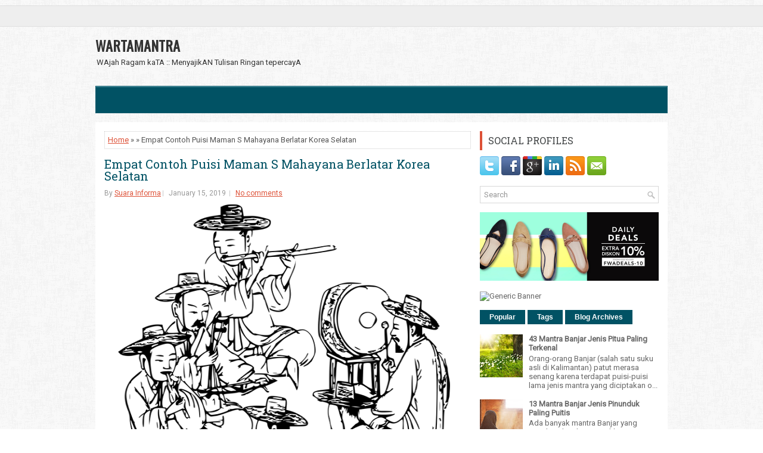

--- FILE ---
content_type: text/html; charset=UTF-8
request_url: https://www.wartamantra.com/2019/01/empat-contoh-puisi-maman-s-mahayana.html
body_size: 31639
content:
<!DOCTYPE html>
<html dir='ltr' xmlns='http://www.w3.org/1999/xhtml' xmlns:b='http://www.google.com/2005/gml/b' xmlns:data='http://www.google.com/2005/gml/data' xmlns:expr='http://www.google.com/2005/gml/expr'>
<head>
<link href='https://www.blogger.com/static/v1/widgets/2944754296-widget_css_bundle.css' rel='stylesheet' type='text/css'/>
<script async='async' src='//pagead2.googlesyndication.com/pagead/js/adsbygoogle.js'></script>
<script>
     (adsbygoogle = window.adsbygoogle || []).push({
          google_ad_client: "ca-pub-6793226870521659",
          enable_page_level_ads: true
     });
</script>
<meta content='width=device-width, initial-scale=1.0' name='viewport'/>
<link href="//fonts.googleapis.com/css?family=Oswald" rel="stylesheet" type="text/css">
<link href="//fonts.googleapis.com/css?family=Roboto+Slab" rel="stylesheet" type="text/css">
<link href="//fonts.googleapis.com/css?family=Roboto" rel="stylesheet" type="text/css">
<meta content='text/html; charset=UTF-8' http-equiv='Content-Type'/>
<meta content='blogger' name='generator'/>
<link href='https://www.wartamantra.com/favicon.ico' rel='icon' type='image/x-icon'/>
<link href='https://www.wartamantra.com/2019/01/empat-contoh-puisi-maman-s-mahayana.html' rel='canonical'/>
<link rel="alternate" type="application/atom+xml" title="WARTAMANTRA - Atom" href="https://www.wartamantra.com/feeds/posts/default" />
<link rel="alternate" type="application/rss+xml" title="WARTAMANTRA - RSS" href="https://www.wartamantra.com/feeds/posts/default?alt=rss" />
<link rel="service.post" type="application/atom+xml" title="WARTAMANTRA - Atom" href="https://www.blogger.com/feeds/4596863779373002114/posts/default" />

<link rel="alternate" type="application/atom+xml" title="WARTAMANTRA - Atom" href="https://www.wartamantra.com/feeds/4313136332842517237/comments/default" />
<!--Can't find substitution for tag [blog.ieCssRetrofitLinks]-->
<link href='https://blogger.googleusercontent.com/img/b/R29vZ2xl/AVvXsEhlO1u0sHAm_W2sau6c9TfJmNnPEpl4vpUwail3ZDvKEKrM1VqpvTtAOA0_Z_keA92UonQlMnUi_ekIH3z_AZh1wCYqG6reubcHunGUvDsNNBlKP9kP-x6LGceBbLaFGFaxHw05OQuDrvEO/s640/korea+art.png' rel='image_src'/>
<meta content='https://www.wartamantra.com/2019/01/empat-contoh-puisi-maman-s-mahayana.html' property='og:url'/>
<meta content='Empat Contoh Puisi Maman S Mahayana Berlatar Korea Selatan' property='og:title'/>
<meta content='              Tak hanya para pencinta Korean Pop dan Korean Drama yang tertarik terhadap Negeri Ginseng. Insan sastra pun tak lepas dari pes...' property='og:description'/>
<meta content='https://blogger.googleusercontent.com/img/b/R29vZ2xl/AVvXsEhlO1u0sHAm_W2sau6c9TfJmNnPEpl4vpUwail3ZDvKEKrM1VqpvTtAOA0_Z_keA92UonQlMnUi_ekIH3z_AZh1wCYqG6reubcHunGUvDsNNBlKP9kP-x6LGceBbLaFGFaxHw05OQuDrvEO/w1200-h630-p-k-no-nu/korea+art.png' property='og:image'/>
<!-- Start www.bloggertipandtrick.net: Changing the Blogger Title Tag -->
<title>Empat Contoh Puisi Maman S Mahayana Berlatar Korea Selatan ~ WARTAMANTRA</title>
<!-- End www.bloggertipandtrick.net: Changing the Blogger Title Tag -->
<link href='YOUR-FAVICON-URL' rel='shortcut icon' type='image/vnd.microsoft.icon'/>
<style id='page-skin-1' type='text/css'><!--
/*
-----------------------------------------------
Blogger Template Style
Name:   ExpressNews
Author: Lasantha Bandara
URL 1:  http://www.premiumbloggertemplates.com/
URL 2:  http://www.bloggertipandtrick.net/
Theme URL: http://www.premiumbloggertemplates.com/expressnews-blogger-template/
Date:   June 2014
License:  This free Blogger template is licensed under the Creative Commons Attribution 3.0 License, which permits both personal and commercial use.
However, to satisfy the 'attribution' clause of the license, you are required to keep the footer links intact which provides due credit to its authors. For more specific details about the license, you may visit the URL below:
http://creativecommons.org/licenses/by/3.0/
----------------------------------------------- */
body#layout ul{list-style-type:none;list-style:none}
body#layout ul li{list-style-type:none;list-style:none}
body#layout #myGallery{display:none}
body#layout .featuredposts{display:none}
body#layout .fp-slider{display:none}
body#layout #navcontainer{display:none}
body#layout .menu-secondary-wrap{display:none}
body#layout .menu-secondary-container{display:none}
body#layout #skiplinks{display:none}
body#layout .feedtwitter{display:none}
body#layout #header-wrapper {margin-bottom:10px;min-height:120px;}
body#layout .social-profiles-widget h3 {display:none;}
/* Variable definitions
====================
<Variable name="bgcolor" description="Page Background Color"
type="color" default="#fff">
<Variable name="textcolor" description="Text Color"
type="color" default="#333">
<Variable name="linkcolor" description="Link Color"
type="color" default="#58a">
<Variable name="pagetitlecolor" description="Blog Title Color"
type="color" default="#666">
<Variable name="descriptioncolor" description="Blog Description Color"
type="color" default="#999">
<Variable name="titlecolor" description="Post Title Color"
type="color" default="#c60">
<Variable name="bordercolor" description="Border Color"
type="color" default="#ccc">
<Variable name="sidebarcolor" description="Sidebar Title Color"
type="color" default="#999">
<Variable name="sidebartextcolor" description="Sidebar Text Color"
type="color" default="#666">
<Variable name="visitedlinkcolor" description="Visited Link Color"
type="color" default="#999">
<Variable name="bodyfont" description="Text Font"
type="font" default="normal normal 100% Georgia, Serif">
<Variable name="headerfont" description="Sidebar Title Font"
type="font"
default="normal normal 78% 'Trebuchet MS',Trebuchet,Arial,Verdana,Sans-serif">
<Variable name="pagetitlefont" description="Blog Title Font"
type="font"
default="normal normal 200% Georgia, Serif">
<Variable name="descriptionfont" description="Blog Description Font"
type="font"
default="normal normal 78% 'Trebuchet MS', Trebuchet, Arial, Verdana, Sans-serif">
<Variable name="postfooterfont" description="Post Footer Font"
type="font"
default="normal normal 78% 'Trebuchet MS', Trebuchet, Arial, Verdana, Sans-serif">
<Variable name="startSide" description="Side where text starts in blog language"
type="automatic" default="left">
<Variable name="endSide" description="Side where text ends in blog language"
type="automatic" default="right">
*/
/* Use this with templates/template-twocol.html */
body{background:url('https://blogger.googleusercontent.com/img/b/R29vZ2xl/AVvXsEj6N-N-gtl8ZmwPPkknFt9v0sSCKkTLpgZRICBUYGCy746WtpJ3X7aF15cyf5p53cE9a6mUDPPoFStLZWAqKKP7CLy0Litmmt_lGxBU4feMLMoum6Ec5MMA2XPR1EvrpL8T2GhhHvc4bLk/s0/background1.png') left 9px repeat-x, url('https://blogger.googleusercontent.com/img/b/R29vZ2xl/AVvXsEjk3-1IhcYivrVXToo5JlHEOAtIJUYaPdFHaxvtM2142qTH0GUdjlTEF073t5c-t4K39ga8DfC6TL85igT_LAObCCZvytJXV7Ve12ls43hrPlllPh8_GXW1eGgbGxKYFwbCyG67pIxpRIU/s0/background.png') fixed;color:#555;font-family: Arial, Helvetica, Sans-serif;font-size: 13px;margin:0px;padding:0px;}
a:link,a:visited{color:#DD5137;text-decoration:underline;outline:none;}
a:hover{color:#1CA0BD;text-decoration:none;outline:none;}
a img{border-width:0}
#body-wrapper{margin:0px;padding:0px;}
.section, .widget {margin:0;padding:0;}
/* Header-----------------------------------------------*/
#header-wrapper{width:960px;margin:0px auto 0px;height:60px;padding:20px 0px 20px 0px;overflow:hidden;}
#header-inner{background-position:center;margin-left:auto;margin-right:auto}
#header{margin:0;border:0 solid #cccccc;color:#333;float:left;width:48%;overflow:hidden;}
#header h1{color:#333;text-shadow:0px 1px 0px #fff;margin:0;padding:0px 0px 0px 0px;font-family:&#39;Oswald&#39;,Arial,Helvetica,Sans-serif;font-weight:bold;font-size:24px;line-height:24px;}
#header .description{padding-left:2px;color:#333;text-shadow:0px 1px 0px #fff;line-height:13px;font-size:13px;padding-top:0px;margin-top:10px;font-family:Roboto,Arial,Helvetica,Sans-serif;}
#header h1 a,#header h1 a:visited{color:#333;text-decoration:none}
#header h2{padding-left:5px;color:#333;font:14px Arial,Helvetica,Sans-serif}
#header2{float:right;width:50%;margin-right:0px;padding-right:0px;overflow:hidden;}
#header2 .widget{padding:0px 0px 0px 0px;float:right}
.social-profiles-widget img{margin:0 4px 0 0}
.social-profiles-widget img:hover{opacity:0.8}
#top-social-profiles{padding-top:0px;height:32px;text-align:right;}
#top-social-profiles img{margin:0 0 0 6px !important;}
#top-social-profiles img:hover{opacity:0.8;}
#top-social-profiles .widget-container{background:none;border:0;padding:0;}
/* Outer-Wrapper----------------------------------------------- */
#outer-wrapper{width:960px;margin:10px auto 0px;padding:0px;text-align:left;}
#content-wrapper{padding:15px;background:#fff;}
#main-wrapper{width:615px;float:left;margin:0px;padding:0px 0px 0px 0px;word-wrap:break-word;overflow:hidden;}
#rsidebar-wrapper{width:300px;float:right;margin:0px;padding:0px 0px 0px 0px;word-wrap:break-word;overflow:hidden;}
/* Headings----------------------------------------------- */
h2{}
/* Posts-----------------------------------------------*/
h2.date-header{margin:1.5em 0 .5em;display:none;}
.wrapfullpost{}
.post{margin-bottom:15px;border:0px solid #F2D89D;}
.post-title{color:#015264;margin:0 0 10px 0;padding:0;font-family:'Roboto Slab',Oswald,sans-serif;font-size:20px;line-height:20px;font-weight:normal;}
.post-title a,.post-title a:visited,.post-title strong{display:block;text-decoration:none;color:#015264;text-decoration:none;}
.post-title strong,.post-title a:hover{color:#DD5137;text-decoration:none;}
.post-body{margin:0px;padding:0px 0px 0px 0px;font-family:Arial, Helvetica, Sans-serif;line-height: 20px;}
.post-footer{margin:5px 0;}
.comment-link{margin-left:.6em}
.post-body img{padding:3px;}
.pbtthumbimg {float:left;margin:0px 10px 5px 0px;padding:6px !important;border:0px solid #eeeeee;background:none;width:200px;height:150px;}
.postmeta-primary span,.postmeta-secondary span{background:url(https://blogger.googleusercontent.com/img/b/R29vZ2xl/AVvXsEjIupDCjPcamCzl3CRToGVYyl1sXaGnT2J16Q49xg2j3Difc-HXvjWuHWNWVMl8H-zFSq3SuLb74xck-4BelMDcju7ob_SAFZjDJYoEmGjeHPMgpFiI6s1cXY_mqByS2qZlZOk1OzdDxEU/s0/meta-separator.png) left center no-repeat;padding:3px 0 3px 10px;}
.postmeta-primary span:first-child,.postmeta-secondary span:first-child{background:none;padding-left:0;}
.readmore{margin-bottom:5px;float:right;}
.readmore a{color:#fff;background:#015264;font-size:12px;line-height:12px;display:inline-block;text-decoration:none;text-transform:none;padding:8px 14px;}
.readmore a:hover{color:#fff;background:#DD5137;text-decoration:none;}
.postmeta-primary,.postmeta-secondary{color:#999;font-size:12px;line-height:18px;padding:0 0 10px;}
/* Sidebar Content----------------------------------------------- */
.sidebar{margin:0 0 10px 0;font-size:13px;color:#666666;}
.sidebar a{text-decoration:none;color:#666666;}
.sidebar a:hover{text-decoration:none;color:#DF5D45;}
.sidebar h2, h3.widgettitle{border-left:4px solid #DD5137;color:#414445;font-size:16px;line-height:16px;font-family:'Roboto Slab',Oswald, sans-serif;font-weight:normal;text-decoration:none;text-transform:uppercase;margin:0 0 10px;padding:8px 10px;}
.sidebar ul{list-style-type:none;list-style:none;margin:0px;padding:0px;}
.sidebar ul li{background:url(https://blogger.googleusercontent.com/img/b/R29vZ2xl/AVvXsEiftzhTMBJkf-ow3MQ7cbUv64JlUybR53No5TPYMmGbWz6qtjopJj_dZ6qqubX6GDFOiDoy6IYRorikyQhcLdE1uE2odN9A9HtqUUwREHcrvv1RljqZttZK8HIokdFnOCE19EC2yMYenr0/s0/widget-list.png) left 2px no-repeat;margin:0 0 6px;padding:0 0 6px 12px;}
.sidebar .widget{margin:0 0 15px 0;padding:0;color:#666666;font-size:13px;}
.main .widget{margin:0 0 5px;padding:0 0 2px}
.main .Blog{border-bottom-width:0}
.widget-container{list-style-type:none;list-style:none;margin:0 0 15px 0;padding:0;color:#666666;font-size:13px}
/* FOOTER ----------------------------------------------- */
#footer-container{}
#footer{margin-bottom:15px;}
#copyrights{color:#FFF;background:#015264;text-align:center;border-top:4px solid #DD5137;padding:20px 0;}
#copyrights a{color:#fff;}
#copyrights a:hover{color:#fff;text-decoration:none;}
#credits{color:#7D7D7D;text-align:center;font-size:11px;padding:10px 0 0;}
#credits a{color:#7D7D7D;text-decoration:none;}
#credits a:hover{text-decoration:none;color:#7D7D7D;}
#footer-widgets-container{}
#footer-widgets{background:#FFF;border-top:2px solid #DFF2F6;padding:20px 0 0;}
.footer-widget-box{width:300px;float:left;margin-left:15px;}
.footer-widget-box-last{}
#footer-widgets .widget-container{color:#666666;}
#footer-widgets .widget-container a{text-decoration:none;color:#666666;}
#footer-widgets .widget-container a:hover{text-decoration:none;color:#DF5D45;}
#footer-widgets h2{border-left:4px solid #DD5137;color:#414445;font-size:16px;line-height:16px;font-family:Oswald, sans-serif;font-weight:normal;text-decoration:none;text-transform:uppercase;margin:0 0 10px;padding:8px 10px;}
#footer-widgets .widget ul{list-style-type:none;list-style:none;margin:0px;padding:0px;}
#footer-widgets .widget ul li{background:url(https://blogger.googleusercontent.com/img/b/R29vZ2xl/AVvXsEiftzhTMBJkf-ow3MQ7cbUv64JlUybR53No5TPYMmGbWz6qtjopJj_dZ6qqubX6GDFOiDoy6IYRorikyQhcLdE1uE2odN9A9HtqUUwREHcrvv1RljqZttZK8HIokdFnOCE19EC2yMYenr0/s0/widget-list.png) left 2px no-repeat;margin:0 0 6px;padding:0 0 6px 12px;}
.footersec {}
.footersec .widget{margin-bottom:20px;}
.footersec ul{}
.footersec ul li{}
/* Search ----------------------------------------------- */
#search{border:1px solid #D8D8D8;background:#fff url(https://blogger.googleusercontent.com/img/b/R29vZ2xl/AVvXsEiB3250jvl-S4_jfu79f70O5uAePrSJbXPsTbgS5VW22k1ofCG_iUtH9K2Lxbh8QQBO1JlNJZWrwjHXJvzWoD-CqZv61fASU5ti6y3AYwNamgaP_YDY6OemHEWTr1961R3lXrGGcBzBCdM/s0/search.png) 99% 50% no-repeat;text-align:left;padding:6px 24px 6px 6px;}
#search #s{background:none;color:#979797;border:0;width:100%;outline:none;margin:0;padding:0;}
#content-search{width:300px;padding:15px 0;}
/* Comments----------------------------------------------- */
#comments{margin-bottom:15px;border:0px solid #F2D89D;}
#comments h4{font-size:16px;font-weight:bold;margin:1em 0;}
.deleted-comment{font-style:italic;color:gray}
#blog-pager-newer-link{float:left}
#blog-pager-older-link{float:right}
#blog-pager{text-align:center}
.feed-links{clear:both;line-height:2.5em}
/* Profile ----------------------------------------------- */
.profile-img{float:left;margin-top:0;margin-right:5px;margin-bottom:5px;margin-left:0;padding:4px;border:1px solid #cccccc}
.profile-data{margin:0;text-transform:uppercase;letter-spacing:.1em;font:normal normal 78% 'Trebuchet MS', Trebuchet, Arial, Verdana, Sans-serif;color:#999999;font-weight:bold;line-height:1.6em}
.profile-datablock{margin:.5em 0 .5em}
.profile-textblock{margin:0.5em 0;line-height:1.6em}
.profile-link{font:normal normal 78% 'Trebuchet MS', Trebuchet, Arial, Verdana, Sans-serif;text-transform:uppercase;letter-spacing:.1em}
#navbar-iframe{height:0;visibility:hidden;display:none;}

--></style>
<script src='https://ajax.googleapis.com/ajax/libs/jquery/1.11.0/jquery.min.js' type='text/javascript'></script>
<script type='text/javascript'>
//<![CDATA[

/*! jQuery Migrate v1.2.1 | (c) 2005, 2013 jQuery Foundation, Inc. and other contributors | jquery.org/license */
jQuery.migrateMute===void 0&&(jQuery.migrateMute=!0),function(e,t,n){function r(n){var r=t.console;i[n]||(i[n]=!0,e.migrateWarnings.push(n),r&&r.warn&&!e.migrateMute&&(r.warn("JQMIGRATE: "+n),e.migrateTrace&&r.trace&&r.trace()))}function a(t,a,i,o){if(Object.defineProperty)try{return Object.defineProperty(t,a,{configurable:!0,enumerable:!0,get:function(){return r(o),i},set:function(e){r(o),i=e}}),n}catch(s){}e._definePropertyBroken=!0,t[a]=i}var i={};e.migrateWarnings=[],!e.migrateMute&&t.console&&t.console.log&&t.console.log("JQMIGRATE: Logging is active"),e.migrateTrace===n&&(e.migrateTrace=!0),e.migrateReset=function(){i={},e.migrateWarnings.length=0},"BackCompat"===document.compatMode&&r("jQuery is not compatible with Quirks Mode");var o=e("<input/>",{size:1}).attr("size")&&e.attrFn,s=e.attr,u=e.attrHooks.value&&e.attrHooks.value.get||function(){return null},c=e.attrHooks.value&&e.attrHooks.value.set||function(){return n},l=/^(?:input|button)$/i,d=/^[238]$/,p=/^(?:autofocus|autoplay|async|checked|controls|defer|disabled|hidden|loop|multiple|open|readonly|required|scoped|selected)$/i,f=/^(?:checked|selected)$/i;a(e,"attrFn",o||{},"jQuery.attrFn is deprecated"),e.attr=function(t,a,i,u){var c=a.toLowerCase(),g=t&&t.nodeType;return u&&(4>s.length&&r("jQuery.fn.attr( props, pass ) is deprecated"),t&&!d.test(g)&&(o?a in o:e.isFunction(e.fn[a])))?e(t)[a](i):("type"===a&&i!==n&&l.test(t.nodeName)&&t.parentNode&&r("Can't change the 'type' of an input or button in IE 6/7/8"),!e.attrHooks[c]&&p.test(c)&&(e.attrHooks[c]={get:function(t,r){var a,i=e.prop(t,r);return i===!0||"boolean"!=typeof i&&(a=t.getAttributeNode(r))&&a.nodeValue!==!1?r.toLowerCase():n},set:function(t,n,r){var a;return n===!1?e.removeAttr(t,r):(a=e.propFix[r]||r,a in t&&(t[a]=!0),t.setAttribute(r,r.toLowerCase())),r}},f.test(c)&&r("jQuery.fn.attr('"+c+"') may use property instead of attribute")),s.call(e,t,a,i))},e.attrHooks.value={get:function(e,t){var n=(e.nodeName||"").toLowerCase();return"button"===n?u.apply(this,arguments):("input"!==n&&"option"!==n&&r("jQuery.fn.attr('value') no longer gets properties"),t in e?e.value:null)},set:function(e,t){var a=(e.nodeName||"").toLowerCase();return"button"===a?c.apply(this,arguments):("input"!==a&&"option"!==a&&r("jQuery.fn.attr('value', val) no longer sets properties"),e.value=t,n)}};var g,h,v=e.fn.init,m=e.parseJSON,y=/^([^<]*)(<[\w\W]+>)([^>]*)$/;e.fn.init=function(t,n,a){var i;return t&&"string"==typeof t&&!e.isPlainObject(n)&&(i=y.exec(e.trim(t)))&&i[0]&&("<"!==t.charAt(0)&&r("$(html) HTML strings must start with '<' character"),i[3]&&r("$(html) HTML text after last tag is ignored"),"#"===i[0].charAt(0)&&(r("HTML string cannot start with a '#' character"),e.error("JQMIGRATE: Invalid selector string (XSS)")),n&&n.context&&(n=n.context),e.parseHTML)?v.call(this,e.parseHTML(i[2],n,!0),n,a):v.apply(this,arguments)},e.fn.init.prototype=e.fn,e.parseJSON=function(e){return e||null===e?m.apply(this,arguments):(r("jQuery.parseJSON requires a valid JSON string"),null)},e.uaMatch=function(e){e=e.toLowerCase();var t=/(chrome)[ \/]([\w.]+)/.exec(e)||/(webkit)[ \/]([\w.]+)/.exec(e)||/(opera)(?:.*version|)[ \/]([\w.]+)/.exec(e)||/(msie) ([\w.]+)/.exec(e)||0>e.indexOf("compatible")&&/(mozilla)(?:.*? rv:([\w.]+)|)/.exec(e)||[];return{browser:t[1]||"",version:t[2]||"0"}},e.browser||(g=e.uaMatch(navigator.userAgent),h={},g.browser&&(h[g.browser]=!0,h.version=g.version),h.chrome?h.webkit=!0:h.webkit&&(h.safari=!0),e.browser=h),a(e,"browser",e.browser,"jQuery.browser is deprecated"),e.sub=function(){function t(e,n){return new t.fn.init(e,n)}e.extend(!0,t,this),t.superclass=this,t.fn=t.prototype=this(),t.fn.constructor=t,t.sub=this.sub,t.fn.init=function(r,a){return a&&a instanceof e&&!(a instanceof t)&&(a=t(a)),e.fn.init.call(this,r,a,n)},t.fn.init.prototype=t.fn;var n=t(document);return r("jQuery.sub() is deprecated"),t},e.ajaxSetup({converters:{"text json":e.parseJSON}});var b=e.fn.data;e.fn.data=function(t){var a,i,o=this[0];return!o||"events"!==t||1!==arguments.length||(a=e.data(o,t),i=e._data(o,t),a!==n&&a!==i||i===n)?b.apply(this,arguments):(r("Use of jQuery.fn.data('events') is deprecated"),i)};var j=/\/(java|ecma)script/i,w=e.fn.andSelf||e.fn.addBack;e.fn.andSelf=function(){return r("jQuery.fn.andSelf() replaced by jQuery.fn.addBack()"),w.apply(this,arguments)},e.clean||(e.clean=function(t,a,i,o){a=a||document,a=!a.nodeType&&a[0]||a,a=a.ownerDocument||a,r("jQuery.clean() is deprecated");var s,u,c,l,d=[];if(e.merge(d,e.buildFragment(t,a).childNodes),i)for(c=function(e){return!e.type||j.test(e.type)?o?o.push(e.parentNode?e.parentNode.removeChild(e):e):i.appendChild(e):n},s=0;null!=(u=d[s]);s++)e.nodeName(u,"script")&&c(u)||(i.appendChild(u),u.getElementsByTagName!==n&&(l=e.grep(e.merge([],u.getElementsByTagName("script")),c),d.splice.apply(d,[s+1,0].concat(l)),s+=l.length));return d});var Q=e.event.add,x=e.event.remove,k=e.event.trigger,N=e.fn.toggle,T=e.fn.live,M=e.fn.die,S="ajaxStart|ajaxStop|ajaxSend|ajaxComplete|ajaxError|ajaxSuccess",C=RegExp("\\b(?:"+S+")\\b"),H=/(?:^|\s)hover(\.\S+|)\b/,A=function(t){return"string"!=typeof t||e.event.special.hover?t:(H.test(t)&&r("'hover' pseudo-event is deprecated, use 'mouseenter mouseleave'"),t&&t.replace(H,"mouseenter$1 mouseleave$1"))};e.event.props&&"attrChange"!==e.event.props[0]&&e.event.props.unshift("attrChange","attrName","relatedNode","srcElement"),e.event.dispatch&&a(e.event,"handle",e.event.dispatch,"jQuery.event.handle is undocumented and deprecated"),e.event.add=function(e,t,n,a,i){e!==document&&C.test(t)&&r("AJAX events should be attached to document: "+t),Q.call(this,e,A(t||""),n,a,i)},e.event.remove=function(e,t,n,r,a){x.call(this,e,A(t)||"",n,r,a)},e.fn.error=function(){var e=Array.prototype.slice.call(arguments,0);return r("jQuery.fn.error() is deprecated"),e.splice(0,0,"error"),arguments.length?this.bind.apply(this,e):(this.triggerHandler.apply(this,e),this)},e.fn.toggle=function(t,n){if(!e.isFunction(t)||!e.isFunction(n))return N.apply(this,arguments);r("jQuery.fn.toggle(handler, handler...) is deprecated");var a=arguments,i=t.guid||e.guid++,o=0,s=function(n){var r=(e._data(this,"lastToggle"+t.guid)||0)%o;return e._data(this,"lastToggle"+t.guid,r+1),n.preventDefault(),a[r].apply(this,arguments)||!1};for(s.guid=i;a.length>o;)a[o++].guid=i;return this.click(s)},e.fn.live=function(t,n,a){return r("jQuery.fn.live() is deprecated"),T?T.apply(this,arguments):(e(this.context).on(t,this.selector,n,a),this)},e.fn.die=function(t,n){return r("jQuery.fn.die() is deprecated"),M?M.apply(this,arguments):(e(this.context).off(t,this.selector||"**",n),this)},e.event.trigger=function(e,t,n,a){return n||C.test(e)||r("Global events are undocumented and deprecated"),k.call(this,e,t,n||document,a)},e.each(S.split("|"),function(t,n){e.event.special[n]={setup:function(){var t=this;return t!==document&&(e.event.add(document,n+"."+e.guid,function(){e.event.trigger(n,null,t,!0)}),e._data(this,n,e.guid++)),!1},teardown:function(){return this!==document&&e.event.remove(document,n+"."+e._data(this,n)),!1}}})}(jQuery,window);

//]]>
</script>
<script type='text/javascript'>
//<![CDATA[

/**
 * jQuery Mobile Menu 
 * Turn unordered list menu into dropdown select menu
 * version 1.0(31-OCT-2011)
 * 
 * Built on top of the jQuery library
 *   http://jquery.com
 * 
 * Documentation
 * 	 http://github.com/mambows/mobilemenu
 */
(function($){
$.fn.mobileMenu = function(options) {
	
	var defaults = {
			defaultText: 'Navigate to...',
			className: 'select-menu',
			containerClass: 'select-menu-container',
			subMenuClass: 'sub-menu',
			subMenuDash: '&ndash;'
		},
		settings = $.extend( defaults, options ),
		el = $(this);
	
	this.each(function(){
		// ad class to submenu list
		el.find('ul').addClass(settings.subMenuClass);

        // Create base menu
		$('<div />',{
			'class' : settings.containerClass
		}).insertAfter( el );
        
		// Create base menu
		$('<select />',{
			'class' : settings.className
		}).appendTo( '.' + settings.containerClass );

		// Create default option
		$('<option />', {
			"value"		: '#',
			"text"		: settings.defaultText
		}).appendTo( '.' + settings.className );

		// Create select option from menu
		el.find('a').each(function(){
			var $this 	= $(this),
					optText	= '&nbsp;' + $this.text(),
					optSub	= $this.parents( '.' + settings.subMenuClass ),
					len			= optSub.length,
					dash;
			
			// if menu has sub menu
			if( $this.parents('ul').hasClass( settings.subMenuClass ) ) {
				dash = Array( len+1 ).join( settings.subMenuDash );
				optText = dash + optText;
			}

			// Now build menu and append it
			$('<option />', {
				"value"	: this.href,
				"html"	: optText,
				"selected" : (this.href == window.location.href)
			}).appendTo( '.' + settings.className );

		}); // End el.find('a').each

		// Change event on select element
		$('.' + settings.className).change(function(){
			var locations = $(this).val();
			if( locations !== '#' ) {
				window.location.href = $(this).val();
			};
		});

	}); // End this.each

	return this;

};
})(jQuery);

//]]>
</script>
<script type='text/javascript'>
//<![CDATA[

(function($){
	/* hoverIntent by Brian Cherne */
	$.fn.hoverIntent = function(f,g) {
		// default configuration options
		var cfg = {
			sensitivity: 7,
			interval: 100,
			timeout: 0
		};
		// override configuration options with user supplied object
		cfg = $.extend(cfg, g ? { over: f, out: g } : f );

		// instantiate variables
		// cX, cY = current X and Y position of mouse, updated by mousemove event
		// pX, pY = previous X and Y position of mouse, set by mouseover and polling interval
		var cX, cY, pX, pY;

		// A private function for getting mouse position
		var track = function(ev) {
			cX = ev.pageX;
			cY = ev.pageY;
		};

		// A private function for comparing current and previous mouse position
		var compare = function(ev,ob) {
			ob.hoverIntent_t = clearTimeout(ob.hoverIntent_t);
			// compare mouse positions to see if they've crossed the threshold
			if ( ( Math.abs(pX-cX) + Math.abs(pY-cY) ) < cfg.sensitivity ) {
				$(ob).unbind("mousemove",track);
				// set hoverIntent state to true (so mouseOut can be called)
				ob.hoverIntent_s = 1;
				return cfg.over.apply(ob,[ev]);
			} else {
				// set previous coordinates for next time
				pX = cX; pY = cY;
				// use self-calling timeout, guarantees intervals are spaced out properly (avoids JavaScript timer bugs)
				ob.hoverIntent_t = setTimeout( function(){compare(ev, ob);} , cfg.interval );
			}
		};

		// A private function for delaying the mouseOut function
		var delay = function(ev,ob) {
			ob.hoverIntent_t = clearTimeout(ob.hoverIntent_t);
			ob.hoverIntent_s = 0;
			return cfg.out.apply(ob,[ev]);
		};

		// A private function for handling mouse 'hovering'
		var handleHover = function(e) {
			// next three lines copied from jQuery.hover, ignore children onMouseOver/onMouseOut
			var p = (e.type == "mouseover" ? e.fromElement : e.toElement) || e.relatedTarget;
			while ( p && p != this ) { try { p = p.parentNode; } catch(e) { p = this; } }
			if ( p == this ) { return false; }

			// copy objects to be passed into t (required for event object to be passed in IE)
			var ev = jQuery.extend({},e);
			var ob = this;

			// cancel hoverIntent timer if it exists
			if (ob.hoverIntent_t) { ob.hoverIntent_t = clearTimeout(ob.hoverIntent_t); }

			// else e.type == "onmouseover"
			if (e.type == "mouseover") {
				// set "previous" X and Y position based on initial entry point
				pX = ev.pageX; pY = ev.pageY;
				// update "current" X and Y position based on mousemove
				$(ob).bind("mousemove",track);
				// start polling interval (self-calling timeout) to compare mouse coordinates over time
				if (ob.hoverIntent_s != 1) { ob.hoverIntent_t = setTimeout( function(){compare(ev,ob);} , cfg.interval );}

			// else e.type == "onmouseout"
			} else {
				// unbind expensive mousemove event
				$(ob).unbind("mousemove",track);
				// if hoverIntent state is true, then call the mouseOut function after the specified delay
				if (ob.hoverIntent_s == 1) { ob.hoverIntent_t = setTimeout( function(){delay(ev,ob);} , cfg.timeout );}
			}
		};

		// bind the function to the two event listeners
		return this.mouseover(handleHover).mouseout(handleHover);
	};
	
})(jQuery);

//]]>
</script>
<script type='text/javascript'>
//<![CDATA[

/*
 * Superfish v1.4.8 - jQuery menu widget
 * Copyright (c) 2008 Joel Birch
 *
 * Dual licensed under the MIT and GPL licenses:
 * 	http://www.opensource.org/licenses/mit-license.php
 * 	http://www.gnu.org/licenses/gpl.html
 *
 * CHANGELOG: http://users.tpg.com.au/j_birch/plugins/superfish/changelog.txt
 */

;(function($){
	$.fn.superfish = function(op){

		var sf = $.fn.superfish,
			c = sf.c,
			$arrow = $(['<span class="',c.arrowClass,'"> &#187;</span>'].join('')),
			over = function(){
				var $$ = $(this), menu = getMenu($$);
				clearTimeout(menu.sfTimer);
				$$.showSuperfishUl().siblings().hideSuperfishUl();
			},
			out = function(){
				var $$ = $(this), menu = getMenu($$), o = sf.op;
				clearTimeout(menu.sfTimer);
				menu.sfTimer=setTimeout(function(){
					o.retainPath=($.inArray($$[0],o.$path)>-1);
					$$.hideSuperfishUl();
					if (o.$path.length && $$.parents(['li.',o.hoverClass].join('')).length<1){over.call(o.$path);}
				},o.delay);	
			},
			getMenu = function($menu){
				var menu = $menu.parents(['ul.',c.menuClass,':first'].join(''))[0];
				sf.op = sf.o[menu.serial];
				return menu;
			},
			addArrow = function($a){ $a.addClass(c.anchorClass).append($arrow.clone()); };
			
		return this.each(function() {
			var s = this.serial = sf.o.length;
			var o = $.extend({},sf.defaults,op);
			o.$path = $('li.'+o.pathClass,this).slice(0,o.pathLevels).each(function(){
				$(this).addClass([o.hoverClass,c.bcClass].join(' '))
					.filter('li:has(ul)').removeClass(o.pathClass);
			});
			sf.o[s] = sf.op = o;
			
			$('li:has(ul)',this)[($.fn.hoverIntent && !o.disableHI) ? 'hoverIntent' : 'hover'](over,out).each(function() {
				if (o.autoArrows) addArrow( $('>a:first-child',this) );
			})
			.not('.'+c.bcClass)
				.hideSuperfishUl();
			
			var $a = $('a',this);
			$a.each(function(i){
				var $li = $a.eq(i).parents('li');
				$a.eq(i).focus(function(){over.call($li);}).blur(function(){out.call($li);});
			});
			o.onInit.call(this);
			
		}).each(function() {
			var menuClasses = [c.menuClass];
			if (sf.op.dropShadows  && !($.browser.msie && $.browser.version < 7)) menuClasses.push(c.shadowClass);
			$(this).addClass(menuClasses.join(' '));
		});
	};

	var sf = $.fn.superfish;
	sf.o = [];
	sf.op = {};
	sf.IE7fix = function(){
		var o = sf.op;
		if ($.browser.msie && $.browser.version > 6 && o.dropShadows && o.animation.opacity!=undefined)
			this.toggleClass(sf.c.shadowClass+'-off');
		};
	sf.c = {
		bcClass     : 'sf-breadcrumb',
		menuClass   : 'sf-js-enabled',
		anchorClass : 'sf-with-ul',
		arrowClass  : 'sf-sub-indicator',
		shadowClass : 'sf-shadow'
	};
	sf.defaults = {
		hoverClass	: 'sfHover',
		pathClass	: 'overideThisToUse',
		pathLevels	: 1,
		delay		: 800,
		animation	: {opacity:'show'},
		speed		: 'normal',
		autoArrows	: true,
		dropShadows : true,
		disableHI	: false,		// true disables hoverIntent detection
		onInit		: function(){}, // callback functions
		onBeforeShow: function(){},
		onShow		: function(){},
		onHide		: function(){}
	};
	$.fn.extend({
		hideSuperfishUl : function(){
			var o = sf.op,
				not = (o.retainPath===true) ? o.$path : '';
			o.retainPath = false;
			var $ul = $(['li.',o.hoverClass].join(''),this).add(this).not(not).removeClass(o.hoverClass)
					.find('>ul').hide().css('visibility','hidden');
			o.onHide.call($ul);
			return this;
		},
		showSuperfishUl : function(){
			var o = sf.op,
				sh = sf.c.shadowClass+'-off',
				$ul = this.addClass(o.hoverClass)
					.find('>ul:hidden').css('visibility','visible');
			sf.IE7fix.call($ul);
			o.onBeforeShow.call($ul);
			$ul.animate(o.animation,o.speed,function(){ sf.IE7fix.call($ul); o.onShow.call($ul); });
			return this;
		}
	});

})(jQuery);



//]]>
</script>
<script type='text/javascript'>
//<![CDATA[

jQuery.noConflict();
jQuery(function () {
    jQuery('ul.menu-primary').superfish({
        animation: {
            opacity: 'show'
        },
        autoArrows: true,
        dropShadows: false,
        speed: 200,
        delay: 800
    });
});

jQuery(document).ready(function() {
jQuery('.menu-primary-container').mobileMenu({
    defaultText: 'Menu',
    className: 'menu-primary-responsive',
    containerClass: 'menu-primary-responsive-container',
    subMenuDash: '&ndash;'
});
});

jQuery(document).ready(function() {
var blloc = window.location.href;
jQuery("#pagelistmenusblogul li a").each(function() {
  var blloc2 = jQuery(this).attr('href');
  if(blloc2 == blloc) {
     jQuery(this).parent('li').addClass('current-cat');
  }
});
});

jQuery(function () {
    jQuery('ul.menu-secondary').superfish({
        animation: {
            opacity: 'show'
        },
        autoArrows: true,
        dropShadows: false,
        speed: 200,
        delay: 800
    });
});

jQuery(document).ready(function() {
jQuery('.menu-secondary-container').mobileMenu({
    defaultText: 'Navigation',
    className: 'menu-secondary-responsive',
    containerClass: 'menu-secondary-responsive-container',
    subMenuDash: '&ndash;'
});
});

jQuery(document).ready(function () {
    jQuery('.fp-slides').cycle({
        fx: 'scrollHorz',
        timeout: 4000,
        delay: 0,
        speed: 400,
        next: '.fp-next',
        prev: '.fp-prev',
        pager: '.fp-pager',
        continuous: 0,
        sync: 1,
        pause: 1,
        pauseOnPagerHover: 1,
        cleartype: true,
        cleartypeNoBg: true
    });
});

//]]>
</script>
<script type='text/javascript'>
//<![CDATA[

function showrecentcomments(json){for(var i=0;i<a_rc;i++){var b_rc=json.feed.entry[i];var c_rc;if(i==json.feed.entry.length)break;for(var k=0;k<b_rc.link.length;k++){if(b_rc.link[k].rel=='alternate'){c_rc=b_rc.link[k].href;break;}}c_rc=c_rc.replace("#","#comment-");var d_rc=c_rc.split("#");d_rc=d_rc[0];var e_rc=d_rc.split("/");e_rc=e_rc[5];e_rc=e_rc.split(".html");e_rc=e_rc[0];var f_rc=e_rc.replace(/-/g," ");f_rc=f_rc.link(d_rc);var g_rc=b_rc.published.$t;var h_rc=g_rc.substring(0,4);var i_rc=g_rc.substring(5,7);var j_rc=g_rc.substring(8,10);var k_rc=new Array();k_rc[1]="Jan";k_rc[2]="Feb";k_rc[3]="Mar";k_rc[4]="Apr";k_rc[5]="May";k_rc[6]="Jun";k_rc[7]="Jul";k_rc[8]="Aug";k_rc[9]="Sep";k_rc[10]="Oct";k_rc[11]="Nov";k_rc[12]="Dec";if("content" in b_rc){var l_rc=b_rc.content.$t;}else if("summary" in b_rc){var l_rc=b_rc.summary.$t;}else var l_rc="";var re=/<\S[^>]*>/g;l_rc=l_rc.replace(re,"");if(m_rc==true)document.write('On '+k_rc[parseInt(i_rc,10)]+' '+j_rc+' ');document.write('<a href="'+c_rc+'">'+b_rc.author[0].name.$t+'</a> commented');if(n_rc==true)document.write(' on '+f_rc);document.write(': ');if(l_rc.length<o_rc){document.write('<i>&#8220;');document.write(l_rc);document.write('&#8221;</i><br/><br/>');}else{document.write('<i>&#8220;');l_rc=l_rc.substring(0,o_rc);var p_rc=l_rc.lastIndexOf(" ");l_rc=l_rc.substring(0,p_rc);document.write(l_rc+'&hellip;&#8221;</i>');document.write('<br/><br/>');}}}

function rp(json){document.write('<ul>');for(var i=0;i<numposts;i++){document.write('<li>');var entry=json.feed.entry[i];var posttitle=entry.title.$t;var posturl;if(i==json.feed.entry.length)break;for(var k=0;k<entry.link.length;k++){if(entry.link[k].rel=='alternate'){posturl=entry.link[k].href;break}}posttitle=posttitle.link(posturl);var readmorelink="(more)";readmorelink=readmorelink.link(posturl);var postdate=entry.published.$t;var cdyear=postdate.substring(0,4);var cdmonth=postdate.substring(5,7);var cdday=postdate.substring(8,10);var monthnames=new Array();monthnames[1]="Jan";monthnames[2]="Feb";monthnames[3]="Mar";monthnames[4]="Apr";monthnames[5]="May";monthnames[6]="Jun";monthnames[7]="Jul";monthnames[8]="Aug";monthnames[9]="Sep";monthnames[10]="Oct";monthnames[11]="Nov";monthnames[12]="Dec";if("content"in entry){var postcontent=entry.content.$t}else if("summary"in entry){var postcontent=entry.summary.$t}else var postcontent="";var re=/<\S[^>]*>/g;postcontent=postcontent.replace(re,"");document.write(posttitle);if(showpostdate==true)document.write(' - '+monthnames[parseInt(cdmonth,10)]+' '+cdday);if(showpostsummary==true){if(postcontent.length<numchars){document.write(postcontent)}else{postcontent=postcontent.substring(0,numchars);var quoteEnd=postcontent.lastIndexOf(" ");postcontent=postcontent.substring(0,quoteEnd);document.write(postcontent+'...'+readmorelink)}}document.write('</li>')}document.write('</ul>')}

//]]>
</script>
<script type='text/javascript'>
summary_noimg = 450;
summary_img = 375;
img_thumb_height = 150;
img_thumb_width = 200; 
</script>
<script type='text/javascript'>
//<![CDATA[

function removeHtmlTag(strx,chop){ 
	if(strx.indexOf("<")!=-1)
	{
		var s = strx.split("<"); 
		for(var i=0;i<s.length;i++){ 
			if(s[i].indexOf(">")!=-1){ 
				s[i] = s[i].substring(s[i].indexOf(">")+1,s[i].length); 
			} 
		} 
		strx =  s.join(""); 
	}
	chop = (chop < strx.length-1) ? chop : strx.length-2; 
	while(strx.charAt(chop-1)!=' ' && strx.indexOf(' ',chop)!=-1) chop++; 
	strx = strx.substring(0,chop-1); 
	return strx+'...'; 
}

function createSummaryAndThumb(pID){
	var div = document.getElementById(pID);
	var imgtag = "";
	var img = div.getElementsByTagName("img");
	var summ = summary_noimg;
	if(img.length>=1) {	
		imgtag = '<img src="'+img[0].src+'" class="pbtthumbimg"/>';
		summ = summary_img;
	}
	
	var summary = imgtag + '<div>' + removeHtmlTag(div.innerHTML,summ) + '</div>';
	div.innerHTML = summary;
}

//]]>
</script>
<style type='text/css'>
.clearfix:after{content:"\0020";display:block;height:0;clear:both;visibility:hidden;overflow:hidden}
#container,#header,#main,#main-fullwidth,#footer,.clearfix{display:block}
.clear{clear:both}
body {font-family:'Roboto', Arial, Helvetica, Sans-serif;}
.post-body {font-family:'Roboto', Arial, Helvetica, Sans-serif;}
h1,h2,h3,h4,h5,h6{margin-bottom:16px;font-weight:normal;line-height:1}
h1{font-size:40px}
h2{font-size:30px}
h3{font-size:20px}
h4{font-size:16px}
h5{font-size:14px}
h6{font-size:12px}
h1 img,h2 img,h3 img,h4 img,h5 img,h6 img{margin:0}
table{margin-bottom:20px;width:100%}
th{font-weight:bold}
thead th{background:#c3d9ff}
th,td,caption{padding:4px 10px 4px 5px}
tr.even td{background:#e5ecf9}
tfoot{font-style:italic}
caption{background:#eee}
li ul,li ol{margin:0}
ul,ol{margin:0 20px 20px 0;padding-left:20px}
ul{list-style-type:disc}
ol{list-style-type:decimal}
dl{margin:0 0 20px 0}
dl dt{font-weight:bold}
dd{margin-left:20px}
blockquote{margin:20px;color:#666;}
pre{margin:20px 0;white-space:pre}
pre,code,tt{font:13px 'andale mono','lucida console',monospace;line-height:18px}
#search {overflow:hidden;}
#header h1{font-family:'Oswald',Arial,Helvetica,Sans-serif;}
#header .description{font-family:Roboto,Arial,Helvetica,Sans-serif;}
.post-title {font-family:'Roboto Slab',sans-serif;}
.sidebar h2{font-family:'Roboto Slab',sans-serif;}
#footer-widgets .widgettitle, #footer-widgets .widget h2{font-family:'Roboto Slab',Arial,Helvetica,Sans-serif;}
.menus,.menus *{margin:0;padding:0;list-style:none;list-style-type:none;line-height:1.0}
.menus ul{position:absolute;top:-999em;width:100%}
.menus ul li{width:100%}
.menus li:hover{visibility:inherit}
.menus li{float:left;position:relative}
.menus a{display:block;position:relative}
.menus li:hover ul,.menus li.sfHover ul{left:0;top:100%;z-index:99}
.menus li:hover li ul,.menus li.sfHover li ul{top:-999em}
.menus li li:hover ul,.menus li li.sfHover ul{left:100%;top:0}
.menus li li:hover li ul,.menus li li.sfHover li ul{top:-999em}
.menus li li li:hover ul,.menus li li li.sfHover ul{left:100%;top:0}
.sf-shadow ul{padding:0 8px 9px 0;-moz-border-radius-bottomleft:17px;-moz-border-radius-topright:17px;-webkit-border-top-right-radius:17px;-webkit-border-bottom-left-radius:17px}
.menus .sf-shadow ul.sf-shadow-off{background:transparent}
.menu-primary-container{position:relative;height:34px;background:none;z-index:400;padding:0;}
.menu-primary ul{min-width:160px;border:1px solid #DFDFDF;background:#EEE;}
.menu-primary li a{color:#555;text-decoration:none;font-family:Oswald, sans-serif;font-size:12px;line-height:12px;text-transform:uppercase;font-weight:normal;padding:11px 15px;}
.menu-primary li a:hover,.menu-primary li a:active,.menu-primary li a:focus,.menu-primary li:hover > a,.menu-primary li.current-cat > a,.menu-primary li.current_page_item > a,.menu-primary li.current-menu-item > a{color:#DD5137;outline:0;background:none;}
.menu-primary ul ul{margin-top:-1px;}
.menu-primary li li a{color:#DD5137;text-transform:none;border:0;font-weight:normal;margin:0;padding:10px 15px;}
.menu-primary li li a:hover,.menu-primary li li a:active,.menu-primary li li a:focus,.menu-primary li li:hover > a,.menu-primary li li.current-cat > a,.menu-primary li li.current_page_item > a,.menu-primary li li.current-menu-item > a{color:#DD5137;background:#FFF;outline:0;text-decoration:none;border-top:1px solid #DFDFDF;border-bottom:1px solid #DFDFDF;padding:9px 15px;}
.menu-primary a.sf-with-ul{padding-right:20px;min-width:1px;}
.menu-primary .sf-sub-indicator{position:absolute;display:block;overflow:hidden;right:0;top:0;padding:10px 10px 0 0;}
.menu-primary li li .sf-sub-indicator{padding:9px 10px 0 0;}
.wrap-menu-primary .sf-shadow ul{background:url(https://blogger.googleusercontent.com/img/b/R29vZ2xl/AVvXsEgpvkVxwPJKkYrYQ_fc2t59xd23Hb7tmZ1yWN7gcH5aAtngfVkodAkX-LNc49TR7JkMTj2NlDt-DNAkfzW5DlliOm2a644K2jqPRY00ag9n0S78s4w0Jow2jsy02jYnAFcib54BMz_p9N0/s0/menu-primary-shadow.png) no-repeat bottom right;}
.menu-secondary-container{position:relative;height:44px;z-index:300;background:#015264;border:1px solid #125D6E;-webkit-box-shadow:inset 0 1px 0 0 #619FAD;-moz-box-shadow:inset 0 1px 0 0 #619FAD;box-shadow:inset 0 1px 0 0 #619FAD;margin-bottom:15px;}
.menu-secondary li{background:url(https://blogger.googleusercontent.com/img/b/R29vZ2xl/AVvXsEj-Ac99W21LGcxhUrxmZHG_t8toXu77Q45h1IAJq3MwNxVlU81_IotmcuQlGdc4bsHIzbGxbLVyj8FjFa9M4rhsU3_LTmLY79uhmBioVmYmFVnF7pPfYObm30p3U481wF3Y0wCBsM-qU8A/s0/menu-secondary-separator.png) right center no-repeat;}
.menu-secondary ul{min-width:160px;border:1px solid #B2260C;background:#DD5137;margin:0 0 0 1px;}
.menu-secondary li a{color:#E9F8FF;text-decoration:none;font-family:Oswald, sans-serif;font-size:12px;line-height:12px;text-transform:uppercase;font-weight:normal;margin:0 4px 0 2px;padding:16px 15px;}
.menu-secondary li a:hover,.menu-secondary li a:active,.menu-secondary li a:focus,.menu-secondary li:hover > a,.menu-secondary li.current-cat > a,.menu-secondary li.current_page_item > a,.menu-secondary li.current-menu-item > a{color:#FFF;background:#DD5137;outline:0;border:1px solid #B2260C;margin:-1px 3px -1px 1px;}
.menu-secondary ul ul{margin:-1px 0 0;}
.menu-secondary ul li{background-image:none;}
.menu-secondary li li a{color:#FFF;text-transform:none;font-weight:normal;background-image:none;margin:0;padding:10px 15px;}
.menu-secondary li li a:hover,.menu-secondary li li a:active,.menu-secondary li li a:focus,.menu-secondary li li:hover > a,.menu-secondary li li.current-cat > a,.menu-secondary li li.current_page_item > a,.menu-secondary li li.current-menu-item > a{color:#FFF;background:#CA3E24;outline:0;border:0;border-bottom:1px solid #B2260C;border-top:1px solid #B2260C;margin:-1px 0;}
.menu-secondary a.sf-with-ul{padding-right:26px;min-width:1px;}
.menu-secondary .sf-sub-indicator{position:absolute;display:block;overflow:hidden;right:0;top:0;padding:14px 13px 0 0;}
.menu-secondary li li .sf-sub-indicator{padding:9px 13px 0 0;}
.wrap-menu-secondary .sf-shadow ul{background:url(https://blogger.googleusercontent.com/img/b/R29vZ2xl/AVvXsEhvD_FD2kpRC5VExDWHmBZZoPTycsIvbqbeeLVTP68_k5w8Y9taaicPTpszFS_6FBAX_L6oaYY4llEOYjDmH8bE5UU-7o7-vpWZl7DLjLYMdcikU7KpOsk57rVUUNnoOys1opefVcBJS1U/s0/menu-secondary-shadow.png) no-repeat bottom right;}
.fp-slider{margin:0 auto 15px auto;padding:0px;width:615px;height:332px;overflow:hidden;position:relative;}
.fp-slides-container{}
.fp-slides,.fp-thumbnail,.fp-prev-next,.fp-nav{width:615px;}
.fp-slides,.fp-thumbnail{height:300px;overflow:hidden;position:relative}
.fp-title{color:#fff;text-shadow:0px 1px 0px #000;font:normal 18px Roboto Slab,Arial,Helvetica,Sans-serif;padding:0 0 2px 0;margin:0}
.fp-title a,.fp-title a:hover{color:#fff;text-shadow:0px 1px 0px #000;text-decoration:none}
.fp-content{position:absolute;bottom:0;left:0;right:0;background:#023540;opacity:0.7;filter:alpha(opacity = 70);padding:10px 15px;overflow:hidden}
.fp-content p{color:#fff;text-shadow:0px 1px 0px #000;padding:0;margin:0;line-height:18px}
.fp-more,.fp-more:hover{color:#fff;font-weight:bold}
.fp-nav{height:12px;text-align:center;padding:10px 0;background:#023540;}
.fp-pager a{background-image:url(https://blogger.googleusercontent.com/img/b/R29vZ2xl/AVvXsEjUIF9aDxnqOgHpRa29FenRrHsqvtbLBsU80HCXt3KeL4D75LB_7YWF_UEj-Dk3j7rMEJYMLtHACsOXeH7llAAqboK5b5h1ItHVJBX38kkuTJa_VIpd1bIAUzqFtmE6GNr_Do12vvv7kTE/s0/featured-pager.png);cursor:pointer;margin:0 8px 0 0;padding:0;display:inline-block;width:12px;height:12px;overflow:hidden;text-indent:-999px;background-position:0 0;float:none;line-height:1;opacity:0.7;filter:alpha(opacity = 70)}
.fp-pager a:hover,.fp-pager a.activeSlide{text-decoration:none;background-position:0 -112px;opacity:1.0;filter:alpha(opacity = 100)}
.fp-prev-next-wrap{position:relative;z-index:200}
.fp-prev-next{position:absolute;bottom:130px;left:0;right:0;height:37px}
.fp-prev{margin-top:-180px;float:left;margin-left:14px;width:37px;height:37px;background:url(https://blogger.googleusercontent.com/img/b/R29vZ2xl/AVvXsEj7mg1CdHtbkO29F8QmH_FLJdWyiAv2dH0f4XXdR1MGeS3zQdEh0VINuWGc70Txiil4enFh-EAdFXV4_4xWZKba0I-WYuRKn0ELtzkN9DRXGc0QsRCouwt5xjjCPSF7k0GGHC1Q1BDKkFw/s0/featured-prev.png) left top no-repeat;opacity:0.6;filter:alpha(opacity = 60)}
.fp-prev:hover{opacity:0.8;filter:alpha(opacity = 80)}
.fp-next{margin-top:-180px;float:right;width:36px;height:37px;margin-right:14px;background:url(https://blogger.googleusercontent.com/img/b/R29vZ2xl/AVvXsEh71uZvb9eEXpvAIgs7QUPTOAQzvwUFfGLGp5TEOk60sSOWjqCbZdTWqXnVqWNgZekX9eI9Y3orurfGq3fdTUI1bMjkO3eCUElo9bp4y4Pa-Q4NGsHKYYRr76hfnbRsHluf1V4biM443Ks/s0/featured-next.png) right top no-repeat;opacity:0.6;filter:alpha(opacity = 60)}
.fp-next:hover{opacity:0.8;filter:alpha(opacity = 80)}
/* -- number page navigation -- */
#blog-pager {padding:6px;font-size:13px;}
#comment-form iframe{padding:5px;width:580px;height:275px;}
.tabs-widget{list-style:none;list-style-type:none;height:26px;margin:0 0 10px;padding:0;}
.tabs-widget li{list-style:none;list-style-type:none;float:left;margin:0 0 0 4px;padding:0;}
.tabs-widget li:first-child{margin:0;}
.tabs-widget li a{color:#FEFEFE;background:#015264;font-family:Arial, Helvetica, Sans-serif;font-weight:bold;display:block;text-decoration:none;font-size:12px;line-height:12px;padding:6px 16px;}
.tabs-widget li a:hover,.tabs-widget li a.tabs-widget-current{background:#DD5137;color:#FEFEFE;text-decoration:none;}
.tabs-widget-content{}
.tabviewsection{margin-top:10px;margin-bottom:10px;}
#crosscol-wrapper{display:none;}
.PopularPosts .item-title{font-weight:bold;padding-bottom:0.2em;text-shadow:0px 1px 0px #fff;}
.PopularPosts .widget-content ul li{padding:5px 0px;background:none}
#search #s {font-family: Roboto;}
.related-postbwrap{margin:10px auto 0;font-size:90%;}
.related-postbwrap h4{font-weight: bold;margin:0 0 .5em;}
.related-post-style-2,.related-post-style-2 li{list-style:none;margin:0;padding:0;}
.related-post-style-2 li{border-top:1px solid #eee;overflow:hidden;padding:10px 0px;}
.related-post-style-2 li:first-child{border-top:none;}
.related-post-style-2 .related-post-item-thumbnail{width:80px;height:80px;max-width:none;max-height:none;background-color:transparent;border:none;float:left;margin:2px 10px 0 0;padding:0;}
.related-post-style-2 .related-post-item-title{font-weight:bold;font-size:100%;}
.related-post-style-2 .related-post-item-summary{display:block;}
.breadcrumb-bwrap {border: 1px dotted #cccccc;font-size: 100%;line-height: 1.4;margin: 0 0 15px;padding: 5px;}
div.span-1,div.span-2,div.span-3,div.span-4,div.span-5,div.span-6,div.span-7,div.span-8,div.span-9,div.span-10,div.span-11,div.span-12,div.span-13,div.span-14,div.span-15,div.span-16,div.span-17,div.span-18,div.span-19,div.span-20,div.span-21,div.span-22,div.span-23,div.span-24{float:left;margin-right:10px}
.span-1{width:30px}.span-2{width:70px}.span-3{width:110px}.span-4{width:150px}.span-5{width:190px}.span-6{width:230px}.span-7{width:270px}.span-8{width:310px}.span-9{width:350px}.span-10{width:390px}.span-11{width:430px}.span-12{width:470px}.span-13{width:510px}.span-14{width:550px}.span-15{width:590px}.span-16{width:630px}.span-17{width:670px}.span-18{width:710px}.span-19{width:750px}.span-20{width:790px}.span-21{width:830px}.span-22{width:870px}.span-23{width:910px}.span-24,div.span-24{width:960px;margin:0}input.span-1,textarea.span-1,input.span-2,textarea.span-2,input.span-3,textarea.span-3,input.span-4,textarea.span-4,input.span-5,textarea.span-5,input.span-6,textarea.span-6,input.span-7,textarea.span-7,input.span-8,textarea.span-8,input.span-9,textarea.span-9,input.span-10,textarea.span-10,input.span-11,textarea.span-11,input.span-12,textarea.span-12,input.span-13,textarea.span-13,input.span-14,textarea.span-14,input.span-15,textarea.span-15,input.span-16,textarea.span-16,input.span-17,textarea.span-17,input.span-18,textarea.span-18,input.span-19,textarea.span-19,input.span-20,textarea.span-20,input.span-21,textarea.span-21,input.span-22,textarea.span-22,input.span-23,textarea.span-23,input.span-24,textarea.span-24{border-left-width:1px!important;border-right-width:1px!important;padding-left:5px!important;padding-right:5px!important}input.span-1,textarea.span-1{width:18px!important}input.span-2,textarea.span-2{width:58px!important}input.span-3,textarea.span-3{width:98px!important}input.span-4,textarea.span-4{width:138px!important}input.span-5,textarea.span-5{width:178px!important}input.span-6,textarea.span-6{width:218px!important}input.span-7,textarea.span-7{width:258px!important}input.span-8,textarea.span-8{width:298px!important}input.span-9,textarea.span-9{width:338px!important}input.span-10,textarea.span-10{width:378px!important}input.span-11,textarea.span-11{width:418px!important}input.span-12,textarea.span-12{width:458px!important}input.span-13,textarea.span-13{width:498px!important}input.span-14,textarea.span-14{width:538px!important}input.span-15,textarea.span-15{width:578px!important}input.span-16,textarea.span-16{width:618px!important}input.span-17,textarea.span-17{width:658px!important}input.span-18,textarea.span-18{width:698px!important}input.span-19,textarea.span-19{width:738px!important}input.span-20,textarea.span-20{width:778px!important}input.span-21,textarea.span-21{width:818px!important}input.span-22,textarea.span-22{width:858px!important}input.span-23,textarea.span-23{width:898px!important}input.span-24,textarea.span-24{width:938px!important}.last{margin-right:0;padding-right:0}
.last,div.last{margin-right:0}
.menu-primary-container{z-index:10 !important;}
.menu-secondary-container{z-index:10 !important;}
embed, img, object, video {max-width: 100%;}
.menu-primary-responsive-container, .menu-secondary-responsive-container  {display: none;margin: 10px;}
.menu-primary-responsive, .menu-secondary-responsive  {width: 100%;padding: 5px;border: 1px solid #ddd;}
@media only screen and (max-width: 768px) {
* {-moz-box-sizing: border-box; -webkit-box-sizing: border-box; box-sizing: border-box;}
#outer-wrapper { width: 100%; padding: 0px; margin: 0px; }
#header-wrapper { width: 100%; padding: 10px; margin: 0px; height: auto;}
#header { width: 100%; padding: 10px 0px; margin: 0px; float: none;text-align:center; }
#header2 { width: 100%; padding: 0px; margin: 0px; float: none;text-align:center; }
#header a img {margin:0px auto;padding:0px !important;}
#header2 .widget { float: none;padding:0px !important; }
#content-wrapper { width: 100%; margin: 0px; padding: 10px;background-image: none;}
#main-wrapper { width: 100%; padding: 0px; margin: 0px; float: none; }
#sidebar-wrapper { width: 100%; padding: 0px; margin: 0px; float: none; }
#lsidebar-wrapper { width: 100%; padding: 0px; margin: 0px; float: none; }
#rsidebar-wrapper { width: 100%; padding: 0px; margin: 0px; float: none; }
.menu-primary-container, .menu-secondary-container {float: none;margin-left: 0;margin-right: 0;display: block;}
#top-social-profiles{float:none;width:100%;display:block;text-align:center;height:auto;}
#topsearch {float:none;margin:10px 0px 0px 0px;padding: 0;}
.fp-slider, #fb-root {display: none;}
.footer-widget-box { width: 100%; float: none; padding: 10px; margin: 0px;}
#footer {height:auto;}
#header-wrapper img {height:auto;}
.post-body img {height:auto;}
#copyrights, #credits {width: 100%; padding: 5px 0px; margin: 0px; display: block;float: none;text-align: center;height:auto;} div.span-1,div.span-2,div.span-3,div.span-4,div.span-5,div.span-6,div.span-7,div.span-8,div.span-9,div.span-10,div.span-11,div.span-12,div.span-13,div.span-14,div.span-15,div.span-16,div.span-17,div.span-18,div.span-19,div.span-20,div.span-21,div.span-22,div.span-23,div.span-24{float:none;margin:0px}.span-1,.span-2,.span-3,.span-4,.span-5,.span-6,.span-7,.span-8,.span-9,.span-10,.span-11,.span-12,.span-13,.span-14,.span-15,.span-16,.span-17,.span-18,.span-19,.span-20,.span-21,.span-22,.span-23,.span-24,div.span-24{width:100%;margin:0;padding:0;} .last, div.last{margin:0;padding:0;}
}
@media only screen and (max-width: 480px) {
.menu-primary-responsive-container, .menu-secondary-responsive-container {display: block;}
.menu-primary-container, .menu-secondary-container {display: none;} 
#header-wrapper .menu-primary-responsive-container, #header-wrapper .menu-primary-responsive-container {margin-left: 0;margin-right: 0;width: 100%; }
}
@media only screen and (max-width: 320px) {
.tabs-widget {height: 52px;}
}
</style>
<style type='text/css'>
.post-body img {padding:0px;background:transparent;border:none;}
</style>
<!--[if lte IE 8]> <style type='text/css'> #search{background-position:99% 20%;height:16px;} .fp-slider {height:300px;} .fp-nav {display:none;} </style> <![endif]-->
<script src="//apis.google.com/js/plusone.js" type="text/javascript">
{lang: 'en-US'}
</script>
<link href='https://www.blogger.com/dyn-css/authorization.css?targetBlogID=4596863779373002114&amp;zx=9d289633-701d-418d-8388-befc0be0521d' media='none' onload='if(media!=&#39;all&#39;)media=&#39;all&#39;' rel='stylesheet'/><noscript><link href='https://www.blogger.com/dyn-css/authorization.css?targetBlogID=4596863779373002114&amp;zx=9d289633-701d-418d-8388-befc0be0521d' rel='stylesheet'/></noscript>
<meta name='google-adsense-platform-account' content='ca-host-pub-1556223355139109'/>
<meta name='google-adsense-platform-domain' content='blogspot.com'/>

</head>
<body>
<div id='body-wrapper'><div id='outer-wrapper'><div id='wrap2'>
<div class='span-24'>
<div class='menu-primary-container'>
<div class='pagelistmenusblog no-items section' id='pagelistmenusblog'></div>
</div>
</div>
<div style='clear:both;'></div>
<div id='header-wrapper'>
<div class='header section' id='header'><div class='widget Header' data-version='1' id='Header1'>
<div id='header-inner'>
<div class='titlewrapper'>
<h1 class='title'>
<a href='https://www.wartamantra.com/'>WARTAMANTRA</a>
</h1>
</div>
<div class='descriptionwrapper'>
<p class='description'><span>WAjah Ragam kaTA ::

MenyajikAN Tulisan Ringan tepercayA</span></p>
</div>
</div>
</div></div>
<div class='header no-items section' id='header2'></div>
<div style='clear:both;'></div>
</div>
<div style='clear:both;'></div>
<!-- Pages-based menu added by BTemplates.com -->
<div class='span-24'><div class='menu-secondary-container'>
<!-- Pages -->
<div class='no-items section' id='pagesmenuwidget'></div>
<!-- /Pages -->
</div></div>
<div style='clear:both;'></div>
<div id='content-wrapper'>
<div id='crosscol-wrapper' style='text-align:center'>
<div class='crosscol no-items section' id='crosscol'></div>
</div>
<div id='main-wrapper'>
<div class='main section' id='main'><div class='widget Blog' data-version='1' id='Blog1'>
<div class='blog-posts hfeed'>
<!--Can't find substitution for tag [defaultAdStart]-->

          <div class="date-outer">
        
<h2 class='date-header'><span>Tuesday, January 15, 2019</span></h2>

          <div class="date-posts">
        
<div class='post-outer'>
<div class='wrapfullpost'>
<div class='post hentry'>
<a name='4313136332842517237'></a>
<div class='breadcrumb-bwrap'>
<a href='https://www.wartamantra.com/'>Home</a> &#187;
 &#187; Empat Contoh Puisi Maman S Mahayana Berlatar Korea Selatan
</div>
<h3 class='post-title entry-title'>
<a href='https://www.wartamantra.com/2019/01/empat-contoh-puisi-maman-s-mahayana.html'>Empat Contoh Puisi Maman S Mahayana Berlatar Korea Selatan</a>
</h3>
<div class='post-header-line-1'></div>
<div class='postmeta-primary'>
<span class='meta_pbtauthor'>By&nbsp;<a href='https://www.blogger.com/profile/07429999043889014148' rel='author' title='author profile'>Suara Informa</a></span>&nbsp;<span class='meta_date'>January 15, 2019</span>
 &nbsp;<span class='meta_comments'><a href='https://www.blogger.com/comment/fullpage/post/4596863779373002114/4313136332842517237' onclick=''>No comments</a></span>
</div>
<div class='post-body entry-content'>
<div dir="ltr" style="text-align: left;" trbidi="on">
<div class="separator" style="clear: both; text-align: center;">
<a href="https://blogger.googleusercontent.com/img/b/R29vZ2xl/AVvXsEhlO1u0sHAm_W2sau6c9TfJmNnPEpl4vpUwail3ZDvKEKrM1VqpvTtAOA0_Z_keA92UonQlMnUi_ekIH3z_AZh1wCYqG6reubcHunGUvDsNNBlKP9kP-x6LGceBbLaFGFaxHw05OQuDrvEO/s1600/korea+art.png" imageanchor="1" style="clear: left; float: left; margin-bottom: 1em; margin-right: 1em; text-align: left;"><img border="0" data-original-height="720" data-original-width="707" height="640" src="https://blogger.googleusercontent.com/img/b/R29vZ2xl/AVvXsEhlO1u0sHAm_W2sau6c9TfJmNnPEpl4vpUwail3ZDvKEKrM1VqpvTtAOA0_Z_keA92UonQlMnUi_ekIH3z_AZh1wCYqG6reubcHunGUvDsNNBlKP9kP-x6LGceBbLaFGFaxHw05OQuDrvEO/s640/korea+art.png" width="628" /></a></div>
<div class="MsoNormal" style="background: white; margin-bottom: 0.0001pt;">
<br /></div>
<div class="MsoNormal" style="margin-bottom: 0.0001pt;">
<span style="background: white; color: #2d2d2d; font-family: &quot;trebuchet ms&quot; , &quot;sans-serif&quot;; font-size: 12.0pt;">&nbsp;</span><span style="color: #2d2d2d; font-family: &quot;trebuchet ms&quot; , &quot;sans-serif&quot;; font-size: 12.0pt;"><br />
<!--[if !supportLineBreakNewLine]--><br />
<!--[endif]--></span><span style="font-family: &quot;trebuchet ms&quot; , &quot;sans-serif&quot;; font-size: 12.0pt;"><o:p></o:p></span></div>
<div class="MsoNormal" style="margin-bottom: 0.0001pt;">
<br /></div>
<div class="MsoNormal" style="line-height: 150%; margin-bottom: .0001pt; margin-bottom: 0cm;">
<span style="font-family: &quot;trebuchet ms&quot; , &quot;sans-serif&quot;; font-size: 12.0pt; line-height: 150%;"><b><span style="color: #666666;">Tak
hanya para pencinta Korean Pop dan Korean Drama yang tertarik terhadap Negeri
Ginseng. Insan sastra pun tak lepas dari pesonanya yang menawan dan menjadi
inspirasi dalam melahirkan karya sastra. </span></b><o:p></o:p></span></div>
<div class="MsoNormal" style="line-height: 150%; margin-bottom: .0001pt; margin-bottom: 0cm;">
<br /></div>
<div class="MsoNormal" style="line-height: 150%; margin-bottom: .0001pt; margin-bottom: 0cm;">
<span style="font-family: &quot;trebuchet ms&quot; , &quot;sans-serif&quot;; font-size: 12.0pt; line-height: 150%;">Terbukti,
seorang Maman S Mahayana yang merupakan kritikus dan sekaligus sastrawan
kenamaan Indonesia menuliskan puisi-puisi berlatar Koera Selatan. Bahkan, sudah
dia bukukan dalam antologi tunggalnya berjudul <i>Jejak Seoul</i>. Dalam buku itu jelas bahwa dirinya mengetengahkan tema
kehidupan Korea (baca: Bangsa Korea) yang khas. Bisa dikatakan antologi
tunggalnya tersebut menjadi pintu gerbang memasuki kebudayaan (kuliner, dll),
sosial, dan juga sejarah panjang , khususnya di Korea Selatan. <o:p></o:p></span></div>
<div class="MsoNormal" style="line-height: 150%; margin-bottom: .0001pt; margin-bottom: 0cm;">
<br /></div>
<div class="MsoNormal" style="line-height: 150%; margin-bottom: .0001pt; margin-bottom: 0cm;">
<span style="font-family: &quot;trebuchet ms&quot; , &quot;sans-serif&quot;; font-size: 12.0pt; line-height: 150%;">Pria
kelahiran Cirebon, JawaBarat, 18 Agustus 1957 silam ini memang sempat tinggal
dan mengajar</span><span style="font-family: &quot;trebuchet ms&quot; , &quot;sans-serif&quot;; font-size: 12.0pt; line-height: 150%;"> di Hankuk
University of Foreign Studies, Seoul. Jadi, tak heran peristiwa-peristiwa yang
terjadi selama hidupnya di sana dia rekam dalam bentuk puisi. </span><span style="font-family: &quot;trebuchet ms&quot; , &quot;sans-serif&quot;; font-size: 12.0pt; line-height: 150%;"><o:p></o:p></span></div>
<div class="MsoNormal" style="margin-bottom: 0.0001pt;">
<br /></div>
<div class="MsoNormal" style="margin-bottom: 0.0001pt;">
<span style="font-family: &quot;trebuchet ms&quot; , &quot;sans-serif&quot;; font-size: 12.0pt;">Berikut
adalah empat contoh puisi-puisinya yang berlatar Korea Selatan.<o:p></o:p></span></div>
<div class="MsoNormal" style="margin-bottom: 0.0001pt;">
<span style="font-family: &quot;trebuchet ms&quot; , &quot;sans-serif&quot;; font-size: 12.0pt;"><br />
<br />
<b>Di Museum Perundingan<o:p></o:p></b></span></div>
<div class="MsoNormal" style="margin-bottom: 0.0001pt;">
<span style="font-family: &quot;trebuchet ms&quot; , &quot;sans-serif&quot;; font-size: 12.0pt;"><br />
Sebuah gubuk sebuah kamar<br />
dipelihara jadi museum<br />
seperti adanya<br />
bersih sederhana<br />
nyaman menegangkan<br />
di sini monument dipancangkan<br />
pada dua kursi berhadapan<br />
menghadap meja kayu yang terbelah<br />
selatan dan utara<br />
di meja itu:<br />
ideologi dipertahankan<br />
perjanjian ditanamkan<br />
<br />
Sebuah gubuk sebuah kamar<br />
di Panmunjeom<b>*</b><br />
jadi museum perundingan<br />
dua kursi berhadapan<br />
di tengah meja yang terbelah<br />
di belakangnya: mayat-mayat dan moncong senjata<br />
seperti granat waktu<br />
setiap saat siap pecah<br />
menjelma perang nuklir<br />
<br />
<i>Panmunjeom, 11 November 2011</i><br />
<!--[if !supportLineBreakNewLine]--><br />
<!--[endif]--><o:p></o:p></span></div>
<div class="MsoNormal" style="margin-bottom: 0.0001pt;">
<br /></div>
<div class="MsoNormal" style="margin-bottom: 0.0001pt;">
<b><span style="font-family: &quot;trebuchet ms&quot; , &quot;sans-serif&quot;; font-size: 12.0pt;">Pagi
Ini Minus Dua Belas</span></b><span style="font-family: &quot;trebuchet ms&quot; , &quot;sans-serif&quot;; font-size: 12.0pt;"><br />
<!--[if !supportLineBreakNewLine]--><br />
<!--[endif]--><o:p></o:p></span></div>
<div class="MsoNormal" style="margin-bottom: 0.0001pt;">
<span style="font-family: &quot;trebuchet ms&quot; , &quot;sans-serif&quot;; font-size: 12.0pt;">Lampu-lampu
jalanan sudah dipadamkan<br />
jam tujuh pagi<br />
belum juga datang rembang matahari<br />
segalanya masih gulita<br />
meski suara desau mesin dan decit ban mobil<br />
tak juga henti<br />
merayap dari jalan layang<br />
menyusuri hutan kecil kumpulan pinus<br />
di bawah teras belakang<br />
<br />
Gedung-gedung apartemen<br />
membentuk siluet-siluet pegunungan<br />
redup dan suram<br />
seperti pilar-pilar raksasa<br />
yang bertumbuhan di lapangan terbuka<br />
<br />
Ada sirene branwir dan raung ambulans<br />
memecah keheningan<br />
klakson sekali-sekali<br />
<br />
Jam delapan rembang mulai datang<br />
perlahan dan nyalang<br />
gas pemanas di bawah lantai<br />
menggerakkan kehangatan<br />
kopi masih mengepul<br />
ketela kecil-kecil<br />
diiris tipis-tipis<br />
bergemerongseng di penggorengan<br />
<br />
Setelah lewat jam setengah sembilan<br />
matahari lebih tenang dan percaya diri<br />
menerabas kaca jendela<br />
melelehkan embun sisa<br />
menciptakan lika-liku alur salju tak keruan<br />
<br />
Matahari tumpah sempurna di tempat tidur<br />
membuka selimut<br />
mencabut colokan pemanas kasur<br />
melepas rangkap tiga kaos kaki dan stoking berbulu<br />
menggantungkan switer<br />
<br />
Aku tahu<br />
di luar sana masih minus dua belas derajat.<br />
<br />
<i>Hwarangdae, 19 Desember 2012</i><br />
<!--[if !supportLineBreakNewLine]--><br />
<!--[endif]--><o:p></o:p></span></div>
<div class="MsoNormal" style="margin-bottom: 0.0001pt;">
<br /></div>
<div class="MsoNormal" style="margin-bottom: 0.0001pt;">
<b><span style="font-family: &quot;trebuchet ms&quot; , &quot;sans-serif&quot;; font-size: 12.0pt;">Sebuah
Berita<o:p></o:p></span></b></div>
<div class="MsoNormal" style="margin-bottom: 0.0001pt;">
<span style="font-family: &quot;trebuchet ms&quot; , &quot;sans-serif&quot;; font-size: 12.0pt;"><br />
Seorang lelaki lewat paruh baya<br />
membuncah hasrat menatap gadis abg sebelas tahun<br />
belum ranum, payudara selapis buah mangga<br />
terbungkus seragam sekolah<br />
<br />
Seorang lelaki lewat paruh baya<br />
menyimpan amarah di bawah selangkangan<br />
dan malam itu<br />
bulan tiba-tiba tenggelam<br />
pecah di taman kota<br />
dekat meja batu<br />
di antara botol-botol soju<br />
dan malam itu<br />
angin berhenti<br />
tak ada tegur sapa lagi<br />
segalanya mati<br />
tak ada tuhan<br />
malaikat terpejam<br />
kecuali:<br />
napas yang berderak<br />
napas yang tersendat<br />
erang yang tak terdengar<br />
segala bungkam<br />
detak jam mendadak diam<br />
dan darah luka yang menganga<br />
kelam malam tenggelam dalam gelap<br />
<br />
Berita hari ini: pecah menyebar ke seantero kota<br />
masuk ke ruang-ruang kuliah<br />
menempel di sekolah-sekolah<br />
menyelinap dalam ingatan<br />
para orang tua terpana tak terkira<br />
sebuah berita tentang anak gadis yang diperkosa<br />
<br />
Sudah sepekan: berita melayang-layang<br />
tiba-tiba<br />
pengadilan memutuskan:<br />
seorang lelaki lewat paruh baya<br />
disusupi chip tanda bahaya<br />
dikebiri-diamputasi<br />
diawasi sepanjang hidup<br />
dilarang menginjak taman, sekolah, dan tempat bermain<br />
dalam radius seratus meter<br />
putus hubungan sanak keluarga<br />
tinggal satu miliknya: napas!<br />
<br />
Lelaki lewat paruh baya<br />
memperkosa hidup<br />
mungkin sesaat nikmat<br />
mati sepanjang hayat<br />
tiba-tiba<br />
napasku tersendak, jika ingat Jakarta!<br />
<br />
<i>Seoul, 10 Oktober 2012</i><o:p></o:p></span></div>
<div class="MsoNormal" style="margin-bottom: 0.0001pt;">
<br /></div>
<div class="MsoNormal" style="margin-bottom: 0.0001pt;">
<br /></div>
<div class="MsoNormal" style="margin-bottom: 0.0001pt;">
<b><span style="font-family: &quot;trebuchet ms&quot; , &quot;sans-serif&quot;; font-size: 12.0pt;">Panmunjeom<o:p></o:p></span></b></div>
<div class="MsoNormal" style="margin-bottom: 0.0001pt;">
<span style="font-family: &quot;trebuchet ms&quot; , &quot;sans-serif&quot;; font-size: 12.0pt;"><br />
Di sini awalnya, di sebuah desa di Panmunjeom<br />
perdu-perdu dan medan kosong<br />
ilalang liar, tanah lapang dan hamparan rumput gajah<br />
pembatas wilayah zona demarkasi<br />
<br />
Tahun lima puluh<br />
setelah tentara Cina menyerbu<br />
lalu pulang tanpa senjata<br />
Amerika datang<br />
seolah-olah meleraikan<br />
dan pergi menyisakan gereja-gereja<br />
tiba-tiba: kesepakatan itu pecah sepihak<br />
seketika: Seoul penuh asap dan mayat-mayat<br />
menjadi kota mati dalam sekejap<br />
Kim, Park, Ahn, Yang, Roh, terbelah-terpecah<br />
sengketa dengan teriakan senjata<br />
darah dan kepedihan<br />
hanya si bongkok dan anjing kurusnya<br />
lalu datang perempuan Ahyandong dengan wangi mawar<br />
dan tanpa cinta, persetubuhan bersemi di rumah tak berpenghuni<br />
di kamar dengan tungku penghangat<br />
ranjang yang berantakan<br />
makanan penuh di lemari<br />
<br />
Si Bongkok dan perempuan Ahyandong<br />
kembali ke Panmunjeom<br />
barak-barak tentara<br />
sebagian Amerika<br />
sebagian lagi wajib militer anak-anak muda<br />
dua tahun lamanya<br />
lewat museum perundingan dua Korea<br />
di depan gedung utara yang penuh senjata<br />
dua wisatawan melambaikan tangan<br />
selebihnya tegang dan mengancam<br />
<br />
Kami berdiri di selatan<br />
memandang dendam masa silam<br />
mengakar di kepala prajurit-prajurit dua negara<br />
di Panmunjeom<br />
yang membelah dua Korea<br />
yang menyimpan panas magma perang<br />
<br />
<i>Panmunjeom, 11 November 2011</i><br />
<!--[if !supportLineBreakNewLine]--><br />
<!--[endif]--><o:p></o:p></span></div>
<div class="MsoNormal" style="margin-bottom: 0.0001pt;">
<span style="font-family: &quot;trebuchet ms&quot; , &quot;sans-serif&quot;; font-size: 12.0pt;"><br /><b>
Catatan:</b><br />
* Panmunjeom adalah salah satu tempat (kota)
yang terletak di sebuah kawasan yang berbatasan langsung dengan Korea Utara. Di
sana pulalah kesepakatan gencatan senjata ditandatangani. Tempat
penandatanganan itu, kini dijadikan museum. Meja tempat perundingan tersebut
dibelah menjadi dua bagian sebagai tanda bahwa Korea Selatan dan Korea Utara
tidak mau bersatu (baca: satu Negara). <br />
</span><br />
<span style="font-family: &quot;trebuchet ms&quot; , &quot;sans-serif&quot;; font-size: 12.0pt;"><br /></span></div>
</div>
<div style='clear:both;'></div>
<div class='post-share-buttons'>
<a class='goog-inline-block share-button sb-email' href='https://www.blogger.com/share-post.g?blogID=4596863779373002114&postID=4313136332842517237&target=email' target='_blank' title='Email This'><span class='share-button-link-text'>Email This</span></a><a class='goog-inline-block share-button sb-blog' href='https://www.blogger.com/share-post.g?blogID=4596863779373002114&postID=4313136332842517237&target=blog' onclick='window.open(this.href, "_blank", "height=270,width=475"); return false;' target='_blank' title='BlogThis!'><span class='share-button-link-text'>BlogThis!</span></a><a class='goog-inline-block share-button sb-twitter' href='https://www.blogger.com/share-post.g?blogID=4596863779373002114&postID=4313136332842517237&target=twitter' target='_blank' title='Share to X'><span class='share-button-link-text'>Share to X</span></a><a class='goog-inline-block share-button sb-facebook' href='https://www.blogger.com/share-post.g?blogID=4596863779373002114&postID=4313136332842517237&target=facebook' onclick='window.open(this.href, "_blank", "height=430,width=640"); return false;' target='_blank' title='Share to Facebook'><span class='share-button-link-text'>Share to Facebook</span></a>
</div>
<span class='reaction-buttons'>
</span>
<div style='clear: both;'></div>
</div>
<div class='related-postbwrap' id='bpostrelated-post'></div>
<div style='clear: both;'></div>
<script type='text/javascript'>
var labelArray = [];
var relatedPostConfig = {
      homePage: "https://www.wartamantra.com/",
      widgetTitle: "<h4>Related Posts:</h4>",
      numPosts: 5,
      summaryLength: 225,
      titleLength: "auto",
      thumbnailSize: 80,
      noImage: "http://3.bp.blogspot.com/-SfULPLfyVHE/VuJzsS0qsEI/AAAAAAAAAZ8/MTXMlVwCCug/s000/no-img.png",
      containerId: "bpostrelated-post",
      newTabLink: false,
      moreText: "Read More",
      widgetStyle: 2,
      callBack: function() {}
};
</script>
<script type='text/javascript'>
//<![CDATA[

/*! Related Post Widget for Blogger by Taufik Nurrohman => http://gplus.to/tovic */
var randomRelatedIndex,showRelatedPost;(function(n,m,k){var d={widgetTitle:"<h4>Artikel Terkait:</h4>",widgetStyle:1,homePage:"http://www.dte.web.id",numPosts:7,summaryLength:370,titleLength:"auto",thumbnailSize:72,noImage:"[data-uri]",containerId:"related-post",newTabLink:false,moreText:"Baca Selengkapnya",callBack:function(){}};for(var f in relatedPostConfig){d[f]=(relatedPostConfig[f]=="undefined")?d[f]:relatedPostConfig[f]}var j=function(a){var b=m.createElement("script");b.type="text/javascript";b.src=a;k.appendChild(b)},o=function(b,a){return Math.floor(Math.random()*(a-b+1))+b},l=function(a){var p=a.length,c,b;if(p===0){return false}while(--p){c=Math.floor(Math.random()*(p+1));b=a[p];a[p]=a[c];a[c]=b}return a},e=(typeof labelArray=="object"&&labelArray.length>0)?"/-/"+l(labelArray)[0]:"",h=function(b){var c=b.feed.openSearch$totalResults.$t-d.numPosts,a=o(1,(c>0?c:1));j(d.homePage.replace(/\/$/,"")+"/feeds/posts/summary"+e+"?alt=json-in-script&orderby=updated&start-index="+a+"&max-results="+d.numPosts+"&callback=showRelatedPost")},g=function(z){var s=document.getElementById(d.containerId),x=l(z.feed.entry),A=d.widgetStyle,c=d.widgetTitle+'<ul class="related-post-style-'+A+'">',b=d.newTabLink?' target="_blank"':"",y='<span style="display:block;clear:both;"></span>',v,t,w,r,u;if(!s){return}for(var q=0;q<d.numPosts;q++){if(q==x.length){break}t=x[q].title.$t;w=(d.titleLength!=="auto"&&d.titleLength<t.length)?t.substring(0,d.titleLength)+"&hellip;":t;r=("media$thumbnail" in x[q]&&d.thumbnailSize!==false)?x[q].media$thumbnail.url.replace(/\/s[0-9]+(\-c)?/,"/s"+d.thumbnailSize+"-c"):d.noImage;u=("summary" in x[q]&&d.summaryLength>0)?x[q].summary.$t.replace(/<br ?\/?>/g," ").replace(/<.*?>/g,"").replace(/[<>]/g,"").substring(0,d.summaryLength)+"&hellip;":"";for(var p=0,a=x[q].link.length;p<a;p++){v=(x[q].link[p].rel=="alternate")?x[q].link[p].href:"#"}if(A==2){c+='<li><img alt="" class="related-post-item-thumbnail" src="'+r+'" width="'+d.thumbnailSize+'" height="'+d.thumbnailSize+'"><a class="related-post-item-title" title="'+t+'" href="'+v+'"'+b+">"+w+'</a><span class="related-post-item-summary"><span class="related-post-item-summary-text">'+u+'</span> <a href="'+v+'" class="related-post-item-more"'+b+">"+d.moreText+"</a></span>"+y+"</li>"}else{if(A==3||A==4){c+='<li class="related-post-item" tabindex="0"><a class="related-post-item-title" href="'+v+'"'+b+'><img alt="" class="related-post-item-thumbnail" src="'+r+'" width="'+d.thumbnailSize+'" height="'+d.thumbnailSize+'"></a><div class="related-post-item-tooltip"><a class="related-post-item-title" title="'+t+'" href="'+v+'"'+b+">"+w+"</a></div>"+y+"</li>"}else{if(A==5){c+='<li class="related-post-item" tabindex="0"><a class="related-post-item-wrapper" href="'+v+'" title="'+t+'"'+b+'><img alt="" class="related-post-item-thumbnail" src="'+r+'" width="'+d.thumbnailSize+'" height="'+d.thumbnailSize+'"><span class="related-post-item-tooltip">'+w+"</span></a>"+y+"</li>"}else{if(A==6){c+='<li><a class="related-post-item-title" title="'+t+'" href="'+v+'"'+b+">"+w+'</a><div class="related-post-item-tooltip"><img alt="" class="related-post-item-thumbnail" src="'+r+'" width="'+d.thumbnailSize+'" height="'+d.thumbnailSize+'"><span class="related-post-item-summary"><span class="related-post-item-summary-text">'+u+"</span></span>"+y+"</div></li>"}else{c+='<li><a title="'+t+'" href="'+v+'"'+b+">"+w+"</a></li>"}}}}}s.innerHTML=c+="</ul>"+y;d.callBack()};randomRelatedIndex=h;showRelatedPost=g;j(d.homePage.replace(/\/$/,"")+"/feeds/posts/summary"+e+"?alt=json-in-script&orderby=updated&max-results=0&callback=randomRelatedIndex")})(window,document,document.getElementsByTagName("head")[0]);

//]]>

</script>
<div class='post-footer'>
<div class='post-footer-line post-footer-line-'></div>
<div class='post-footer-line post-footer-line-2'></div>
<div class='post-footer-line post-footer-line-3'>
<span class='item-control blog-admin pid-405673319'>
<a href='https://www.blogger.com/post-edit.g?blogID=4596863779373002114&postID=4313136332842517237&from=pencil' title='Edit Post'>
<img alt="" class="icon-action" height="18" src="//img2.blogblog.com/img/icon18_edit_allbkg.gif" width="18">
</a>
</span>
</div></div>
</div>
</div>
<div class='blog-pager' id='blog-pager'>
<span id='blog-pager-newer-link'>
<a class='blog-pager-newer-link' href='https://www.wartamantra.com/2019/01/bahasa-cinta.html' id='Blog1_blog-pager-newer-link' title='Newer Post'>&larr;&nbsp;Newer Post</a>
</span>
<span id='blog-pager-older-link'>
<a class='blog-pager-older-link' href='https://www.wartamantra.com/2019/01/apa-sajakah-syarat-seleksi-penulis.html' id='Blog1_blog-pager-older-link' title='Older Post'>Older Post&nbsp;&rarr;</a>
</span>
<a class='home-link' href='https://www.wartamantra.com/'>Home</a>
</div>
<div class='clear'></div>
<div class='comments' id='comments'>
<a name='comments'></a>
<h4>
0
comments:
        
</h4>
<div id='Blog1_comments-block-wrapper'>
<dl class='avatar-comment-indent' id='comments-block'>
</dl>
</div>
<p class='comment-footer'>
<a href='https://www.blogger.com/comment/fullpage/post/4596863779373002114/4313136332842517237' onclick=''>Post a Comment</a>
</p>
<div id='backlinks-container'>
<div id='Blog1_backlinks-container'>
</div>
</div>
</div>
</div>
<!--Can't find substitution for tag [defaultAdEnd]-->
<div class='inline-ad'>
</div>
<!--Can't find substitution for tag [adStart]-->

        </div></div>
      
<!--Can't find substitution for tag [adEnd]-->
</div>
</div></div>
</div>
<div id='rsidebar-wrapper'>
<div class='widget-container'>
<div class='social-profiles-widget'>
<!-- _____ _ _ _ _ | ____|__| (_) |_ | |__ ___ _ __ ___ | _| / _` | | __| | '_ \ / _ \ '__/ _ \ | |__| (_| | | |_ | | | | __/ | | __/ |_____\__,_|_|\__| |_| |_|\___|_| \___| Edit the code below using your own information. Happy blogging from BTemplates.com :) -->
<h3 class='widgettitle'>Social Profiles</h3>
<a href='http://twitter.com/YOUR_USERNAME' target='_blank'><img alt='Twitter' src='https://blogger.googleusercontent.com/img/b/R29vZ2xl/AVvXsEhUo-UNhd6RXeAfuI0fl4tp6bBdGesnOQw8CnzdprwYiwFHpnx_fxYRAcAzsdG9QwMSg4RjOsbTFvhn4o4aVS6FRkWCgDvs6XP9qE4R6_s0OnfhEGbDVHvu_ozVYXr-7gy5JWaZGuoNt3Y/s0/twitter.png' title='Twitter'/></a><a href='http://facebook.com/YOUR_USERNAME' target='_blank'><img alt='Facebook' src='https://blogger.googleusercontent.com/img/b/R29vZ2xl/AVvXsEgnyudk3P5JTHxV9Sn1rqybuml2fBjGlt1x7XHH-c0xwd6GZ0ivxAW8enMyogiSDl5S6xS0UYhoVHEZVPZvoFa6ADjguSlFkCXPThUkNewbblkLmu8HpT5F2iuaGJjfsLNklHh_RyAUuoU/s0/facebook.png' title='Facebook'/></a><a href='https://plus.google.com/' target='_blank'><img alt='Google Plus' src='https://blogger.googleusercontent.com/img/b/R29vZ2xl/AVvXsEhelRLuKeuvQpN7-8cX_32sN1PMLGBqg2ZdgeumMEnd-c0m39I-tyzUYJsMCuA34x6VlXz8EaNw4g129T_WUt_gzJQuXo5DgWDzRrb6sVPXVPiGPGF99H_tSyX_Zf-06z10nTwTMmI3jFA/s0/gplus.png' title='Google Plus'/></a><a href='http://www.linkedin.com/' target='_blank'><img alt='LinkedIn' src='https://blogger.googleusercontent.com/img/b/R29vZ2xl/AVvXsEhqK8eL7GXdC3x2re0bL0P-5cOIpFyEf_veckYTOc9WaOu0d58QxTcdWp2rMyg4KXfpZYKXFDcH6evxsWnlL8h5g6KbnOTu-YnKsyvH4mSqEOifgOzoR7cRv_l9WysLLUymazTSITI63FM/s0/linkedin.png' title='LinkedIn'/></a><a href='https://www.wartamantra.com/feeds/posts/default' target='_blank'><img alt='RSS Feed' src='https://blogger.googleusercontent.com/img/b/R29vZ2xl/AVvXsEhT7E-m_QnDYuClKJPw99cM5pYLxtcel9Ij1xopYr8cJaZvS0lzuBk12frpD9R9Kd1gfn6WCjPiGA26oKAMow3IiN59DhMwdm8sec5YVdwHcKg4UDl4G-nBG7KfGFhXfYMKOjCMbhoQNaE/s0/rss.png' title='RSS Feed'/></a><a href='mailto:your@email.com' target='_blank'><img alt='Email' src='https://blogger.googleusercontent.com/img/b/R29vZ2xl/AVvXsEgo-BGUzNqI9OlU4DYyKJYRj7ePlSznTni3mHKBaaE8famrJOQT2cqse192CUtG7sOikPcAaIzw42IzpQlhJVvbC6lalW7IwZ1z79Cqu99NeWj3drFuBzSgtR9AeMoGJFtNd3U_xcl_s6A/s0/email.png' title='Email'/></a>
</div>
</div>
<div style='clear:both;'></div>
<div class='widget-container'>
<div id='search' title='Type and hit enter'>
<form action='https://www.wartamantra.com/search/' id='searchform' method='get'>
<input id='s' name='q' onblur='if (this.value == "") {this.value = "Search";}' onfocus='if (this.value == "Search") {this.value = "";}' type='text' value='Search'/>
</form>
</div>
</div>
<div style='clear:both;'></div>
<div class='sidebar section' id='rsidebartop'><div class='widget HTML' data-version='1' id='HTML4'>
<div class='widget-content'>
<a rel="nofollow" href="http://invol.co/aff_m?offer_id=2068&aff_id=103572&source=campaign&url=https%3A%2F%2Fwww.blibli.com%2Fpromosi%2Ffwa-terbaik-dari-fashion-wanita"><img src="//img.involve.asia/rpss/campaigns_banners/20567-daily%20deals%20fashion%20wanita.jpg" /></a>
</div>
<div class='clear'></div>
</div><div class='widget HTML' data-version='1' id='HTML3'>
<div class='widget-content'>
<a href="https://bukalapak.go2cloud.org/aff_c?offer_id=15&aff_id=9823&file_id=603" target="_blank" title="Generic Banner"><img alt="Generic Banner" src="https://s2.bukalapak.com/affiliate/offers/300x250_300_x_250_1540786915.jpg" /></a><img src="https://bukalapak.go2cloud.org/aff_i?offer_id=15&file_id=603&aff_id=9823" width="1" height="1" />
</div>
<div class='clear'></div>
</div><div class='widget HTML' data-version='1' id='HTML2'>
<div class='widget-content'>
<div id="SC_TBlock_595591" class="SC_TBlock">loading...</div><script type="text/javascript">
  (sc_adv_out = window.sc_adv_out || []).push({
    id : "595591",
    domain : "n.ads1-adnow.com"
  });
</script>
<script type="text/javascript" src="//st-n.ads1-adnow.com/js/a.js"></script>
</div>
<div class='clear'></div>
</div><div class='widget HTML' data-version='1' id='HTML1'>
<div class='widget-content'>
<script type="text/javascript">
  ( function() {
    if (window.CHITIKA === undefined) { window.CHITIKA = { 'units' : [] }; };
    var unit = {"calltype":"async[2]","publisher":"Mahmud82","width":300,"height":250,"sid":"Chitika Default"};
    var placement_id = window.CHITIKA.units.length;
    window.CHITIKA.units.push(unit);
    document.write('<div id="chitikaAdBlock-' + placement_id + '"></div>');
}());
</script>
<script type="text/javascript" src="//cdn.chitika.net/getads.js" async></script>
</div>
<div class='clear'></div>
</div></div>
<div style='clear:both;'></div>
<div class='widget-container'>
<div class='tabviewsection'>
<script type='text/javascript'>
            jQuery(document).ready(function($){
                $(".tabs-widget-content-widget-themater_tabs-1432447472-id").hide();
            	$("ul.tabs-widget-widget-themater_tabs-1432447472-id li:first a").addClass("tabs-widget-current").show();
            	$(".tabs-widget-content-widget-themater_tabs-1432447472-id:first").show();
       
            	$("ul.tabs-widget-widget-themater_tabs-1432447472-id li a").click(function() {
            		$("ul.tabs-widget-widget-themater_tabs-1432447472-id li a").removeClass("tabs-widget-current a"); 
            		$(this).addClass("tabs-widget-current"); 
            		$(".tabs-widget-content-widget-themater_tabs-1432447472-id").hide(); 
            	    var activeTab = $(this).attr("href"); 
            	    $(activeTab).fadeIn();
            		return false;
            	});
            });
        </script>
<ul class='tabs-widget tabs-widget-widget-themater_tabs-1432447472-id'>
<li><a href='#widget-themater_tabs-1432447472-id1'>Popular</a></li>
<li><a href='#widget-themater_tabs-1432447472-id2'>Tags</a></li>
<li><a href='#widget-themater_tabs-1432447472-id3'>Blog Archives</a></li>
</ul>
<div class='tabs-widget-content tabs-widget-content-widget-themater_tabs-1432447472-id' id='widget-themater_tabs-1432447472-id1'>
<div class='sidebar section' id='sidebartab1'><div class='widget PopularPosts' data-version='1' id='PopularPosts1'>
<div class='widget-content popular-posts'>
<ul>
<li>
<div class='item-content'>
<div class='item-thumbnail'>
<a href='https://www.wartamantra.com/2008/01/mantra-banjar-jenis-pitua.html' target='_blank'>
<img alt='' border='0' height='72' src='https://blogger.googleusercontent.com/img/b/R29vZ2xl/AVvXsEjr4Mmft9ZDPWlJbww-_pPq5DBdWR6n2jPzW8RpmkTypOirg22gRXHPBjheJxQZKawu59Kq80Kz7NSJlvBJeyGtzh_SpscVv5CCBc668gLMwrSndSc1vyTOl0rJ7DeGAyyoYqdBbk7KqKdH/s72-c/spring-276014_640.jpg' width='72'/>
</a>
</div>
<div class='item-title'><a href='https://www.wartamantra.com/2008/01/mantra-banjar-jenis-pitua.html'>43 Mantra Banjar Jenis Pitua Paling Terkenal</a></div>
<div class='item-snippet'> Orang-orang Banjar (salah satu suku asli di Kalimantan) patut merasa senang karena terdapat puisi-puisi lama jenis mantra yang diciptakan o...</div>
</div>
<div style='clear: both;'></div>
</li>
<li>
<div class='item-content'>
<div class='item-thumbnail'>
<a href='https://www.wartamantra.com/2008/01/mantra-banjar-jenis-pinunduk.html' target='_blank'>
<img alt='' border='0' height='72' src='https://blogger.googleusercontent.com/img/b/R29vZ2xl/AVvXsEgfZfQK9hyc6LlNgppKvbMYOu-KK43e3c1cJ7DzjuseJSbszKp4TZNjIQk-QkMIQLJAVDjoZAmzu43Qq5Difv5rMISUiw3-Up1ZkTR0nJLlbgo9sw5sQ6hlkI5fwZW_faFiKwth_nZrES3A/s72-c/person-1171956_640.jpg' width='72'/>
</a>
</div>
<div class='item-title'><a href='https://www.wartamantra.com/2008/01/mantra-banjar-jenis-pinunduk.html'>13 Mantra Banjar Jenis Pinunduk Paling Puitis </a></div>
<div class='item-snippet'> Ada banyak mantra Banjar yang tersebar di Kalimantan, khususnya Kalimantan Selatan. Mantra-mantra itu dirapalkan dengan penuh kekhusyukan d...</div>
</div>
<div style='clear: both;'></div>
</li>
<li>
<div class='item-content'>
<div class='item-thumbnail'>
<a href='https://www.wartamantra.com/2019/01/7-contoh-puisi-penyair-dari-kalimantan.html' target='_blank'>
<img alt='' border='0' height='72' src='https://blogger.googleusercontent.com/img/b/R29vZ2xl/AVvXsEjTzd3GLQCbW6uIBgKm9IcYDK9JRhsIvJfatXtmfrfD-YCMwcuImJnlVqa0wsvUfUXDc7KaiMPmuwsuIBHcYH0NtUlsbsAK1Xaeekb2EDjf_3qAO1KOeOgoQamcBsfc_l2ipC3Jv1noW6S0/s72-c/alam.jpg' width='72'/>
</a>
</div>
<div class='item-title'><a href='https://www.wartamantra.com/2019/01/7-contoh-puisi-penyair-dari-kalimantan.html'>7 Contoh Puisi Karya Penyair dari Kalimantan tentang Alam</a></div>
<div class='item-snippet'>       Kalimantan melahirkan banyak penyair andal. Tidak sekadar eksis di tempat lahir mereka saja, akan tetapi puisi-puisi para penyair dar...</div>
</div>
<div style='clear: both;'></div>
</li>
</ul>
<div class='clear'></div>
</div>
</div><div class='widget HTML' data-version='1' id='HTML23'>
          <style>@media only screen and (min-width:1143px){#outer-wrapper{max-width:
;}}</style>
        </div><div class='widget ReportAbuse' data-version='1' id='ReportAbuse1'>
<h3 class='title'>
<a class='report_abuse' href='https://www.blogger.com/go/report-abuse' rel='noopener nofollow' target='_blank'>
Report Abuse
</a>
</h3>
</div><div class='widget FeaturedPost' data-version='1' id='FeaturedPost1'>
<h2 class='title'>Featured Post</h2>
<div class='post-summary'>
<h3><a href='https://www.wartamantra.com/2026/02/sudahkah-makan-bergizi-gratis-dievaluasi.html'>Sudahkah Makan Bergizi Gratis Dievaluasi? </a></h3>
<p>
&#160; Ilustrasi: Pixabay Tentu saja evaluasi yang dimaksud bukan sekadar apakah peserta didik sudah gemuk atau masih kurus. Akan  tetapi, lebih ...
</p>
<img class='image' src='https://blogger.googleusercontent.com/img/b/R29vZ2xl/AVvXsEi0DiQsX2Rr2H2Otn-ACvLiTBDD7CtLioLxLQC81fvTxrleCLhxaCVesGFYpN3bH6J8xKoDHsFJ3DFNRoD_Z8K5zi10LAPOidiGt_cEgbSOXTgnbBZ7S7wLCJNpVTNfQ-IHfHpoWyA_ZWTXkM80R0i9h_8GRLEUcVOltXHnU551l0AJSNClJ3i0TspP7E5V/s320/rating-153125_1280.png'/>
</div>
<style type='text/css'>
    .image {
      width: 100%;
    }
  </style>
<div class='clear'></div>
</div><div class='widget Stats' data-version='1' id='Stats1'>
<h2>KUNJUNGAN YANG KE-</h2>
<div class='widget-content'>
<div id='Stats1_content' style='display: none;'>
<span class='counter-wrapper text-counter-wrapper' id='Stats1_totalCount'>
</span>
<div class='clear'></div>
</div>
</div>
</div><div class='widget BlogArchive' data-version='1' id='BlogArchive1'>
<h2>Blog Archive</h2>
<div class='widget-content'>
<div id='ArchiveList'>
<div id='BlogArchive1_ArchiveList'>
<ul class='flat'>
<li class='archivedate'>
<a href='https://www.wartamantra.com/2026/02/'>February 2026</a> (1)
      </li>
<li class='archivedate'>
<a href='https://www.wartamantra.com/2026/01/'>January 2026</a> (1)
      </li>
<li class='archivedate'>
<a href='https://www.wartamantra.com/2025/12/'>December 2025</a> (1)
      </li>
<li class='archivedate'>
<a href='https://www.wartamantra.com/2025/11/'>November 2025</a> (11)
      </li>
<li class='archivedate'>
<a href='https://www.wartamantra.com/2025/10/'>October 2025</a> (12)
      </li>
<li class='archivedate'>
<a href='https://www.wartamantra.com/2025/09/'>September 2025</a> (12)
      </li>
<li class='archivedate'>
<a href='https://www.wartamantra.com/2025/08/'>August 2025</a> (13)
      </li>
<li class='archivedate'>
<a href='https://www.wartamantra.com/2025/07/'>July 2025</a> (9)
      </li>
<li class='archivedate'>
<a href='https://www.wartamantra.com/2025/06/'>June 2025</a> (7)
      </li>
<li class='archivedate'>
<a href='https://www.wartamantra.com/2025/05/'>May 2025</a> (6)
      </li>
<li class='archivedate'>
<a href='https://www.wartamantra.com/2025/04/'>April 2025</a> (7)
      </li>
<li class='archivedate'>
<a href='https://www.wartamantra.com/2025/03/'>March 2025</a> (9)
      </li>
<li class='archivedate'>
<a href='https://www.wartamantra.com/2025/02/'>February 2025</a> (13)
      </li>
<li class='archivedate'>
<a href='https://www.wartamantra.com/2025/01/'>January 2025</a> (5)
      </li>
<li class='archivedate'>
<a href='https://www.wartamantra.com/2024/12/'>December 2024</a> (11)
      </li>
<li class='archivedate'>
<a href='https://www.wartamantra.com/2024/11/'>November 2024</a> (2)
      </li>
<li class='archivedate'>
<a href='https://www.wartamantra.com/2024/10/'>October 2024</a> (1)
      </li>
<li class='archivedate'>
<a href='https://www.wartamantra.com/2024/09/'>September 2024</a> (13)
      </li>
<li class='archivedate'>
<a href='https://www.wartamantra.com/2024/08/'>August 2024</a> (1)
      </li>
<li class='archivedate'>
<a href='https://www.wartamantra.com/2024/06/'>June 2024</a> (1)
      </li>
<li class='archivedate'>
<a href='https://www.wartamantra.com/2024/03/'>March 2024</a> (3)
      </li>
<li class='archivedate'>
<a href='https://www.wartamantra.com/2024/02/'>February 2024</a> (4)
      </li>
<li class='archivedate'>
<a href='https://www.wartamantra.com/2024/01/'>January 2024</a> (1)
      </li>
<li class='archivedate'>
<a href='https://www.wartamantra.com/2023/12/'>December 2023</a> (2)
      </li>
<li class='archivedate'>
<a href='https://www.wartamantra.com/2023/11/'>November 2023</a> (2)
      </li>
<li class='archivedate'>
<a href='https://www.wartamantra.com/2023/10/'>October 2023</a> (4)
      </li>
<li class='archivedate'>
<a href='https://www.wartamantra.com/2023/09/'>September 2023</a> (3)
      </li>
<li class='archivedate'>
<a href='https://www.wartamantra.com/2023/08/'>August 2023</a> (4)
      </li>
<li class='archivedate'>
<a href='https://www.wartamantra.com/2023/07/'>July 2023</a> (4)
      </li>
<li class='archivedate'>
<a href='https://www.wartamantra.com/2023/06/'>June 2023</a> (1)
      </li>
<li class='archivedate'>
<a href='https://www.wartamantra.com/2023/05/'>May 2023</a> (2)
      </li>
<li class='archivedate'>
<a href='https://www.wartamantra.com/2023/04/'>April 2023</a> (1)
      </li>
<li class='archivedate'>
<a href='https://www.wartamantra.com/2023/03/'>March 2023</a> (3)
      </li>
<li class='archivedate'>
<a href='https://www.wartamantra.com/2023/02/'>February 2023</a> (4)
      </li>
<li class='archivedate'>
<a href='https://www.wartamantra.com/2023/01/'>January 2023</a> (4)
      </li>
<li class='archivedate'>
<a href='https://www.wartamantra.com/2022/12/'>December 2022</a> (3)
      </li>
<li class='archivedate'>
<a href='https://www.wartamantra.com/2022/11/'>November 2022</a> (4)
      </li>
<li class='archivedate'>
<a href='https://www.wartamantra.com/2022/10/'>October 2022</a> (4)
      </li>
<li class='archivedate'>
<a href='https://www.wartamantra.com/2022/09/'>September 2022</a> (6)
      </li>
<li class='archivedate'>
<a href='https://www.wartamantra.com/2022/08/'>August 2022</a> (8)
      </li>
<li class='archivedate'>
<a href='https://www.wartamantra.com/2022/07/'>July 2022</a> (8)
      </li>
<li class='archivedate'>
<a href='https://www.wartamantra.com/2022/06/'>June 2022</a> (10)
      </li>
<li class='archivedate'>
<a href='https://www.wartamantra.com/2022/05/'>May 2022</a> (9)
      </li>
<li class='archivedate'>
<a href='https://www.wartamantra.com/2022/04/'>April 2022</a> (15)
      </li>
<li class='archivedate'>
<a href='https://www.wartamantra.com/2022/03/'>March 2022</a> (27)
      </li>
<li class='archivedate'>
<a href='https://www.wartamantra.com/2022/02/'>February 2022</a> (33)
      </li>
<li class='archivedate'>
<a href='https://www.wartamantra.com/2022/01/'>January 2022</a> (30)
      </li>
<li class='archivedate'>
<a href='https://www.wartamantra.com/2021/12/'>December 2021</a> (31)
      </li>
<li class='archivedate'>
<a href='https://www.wartamantra.com/2021/11/'>November 2021</a> (30)
      </li>
<li class='archivedate'>
<a href='https://www.wartamantra.com/2021/10/'>October 2021</a> (32)
      </li>
<li class='archivedate'>
<a href='https://www.wartamantra.com/2021/09/'>September 2021</a> (30)
      </li>
<li class='archivedate'>
<a href='https://www.wartamantra.com/2021/08/'>August 2021</a> (31)
      </li>
<li class='archivedate'>
<a href='https://www.wartamantra.com/2021/07/'>July 2021</a> (31)
      </li>
<li class='archivedate'>
<a href='https://www.wartamantra.com/2021/06/'>June 2021</a> (30)
      </li>
<li class='archivedate'>
<a href='https://www.wartamantra.com/2021/05/'>May 2021</a> (33)
      </li>
<li class='archivedate'>
<a href='https://www.wartamantra.com/2021/04/'>April 2021</a> (30)
      </li>
<li class='archivedate'>
<a href='https://www.wartamantra.com/2021/03/'>March 2021</a> (30)
      </li>
<li class='archivedate'>
<a href='https://www.wartamantra.com/2021/02/'>February 2021</a> (29)
      </li>
<li class='archivedate'>
<a href='https://www.wartamantra.com/2021/01/'>January 2021</a> (33)
      </li>
<li class='archivedate'>
<a href='https://www.wartamantra.com/2020/12/'>December 2020</a> (40)
      </li>
<li class='archivedate'>
<a href='https://www.wartamantra.com/2020/11/'>November 2020</a> (38)
      </li>
<li class='archivedate'>
<a href='https://www.wartamantra.com/2020/10/'>October 2020</a> (48)
      </li>
<li class='archivedate'>
<a href='https://www.wartamantra.com/2020/09/'>September 2020</a> (42)
      </li>
<li class='archivedate'>
<a href='https://www.wartamantra.com/2020/08/'>August 2020</a> (47)
      </li>
<li class='archivedate'>
<a href='https://www.wartamantra.com/2020/07/'>July 2020</a> (50)
      </li>
<li class='archivedate'>
<a href='https://www.wartamantra.com/2020/06/'>June 2020</a> (86)
      </li>
<li class='archivedate'>
<a href='https://www.wartamantra.com/2020/05/'>May 2020</a> (90)
      </li>
<li class='archivedate'>
<a href='https://www.wartamantra.com/2020/04/'>April 2020</a> (122)
      </li>
<li class='archivedate'>
<a href='https://www.wartamantra.com/2020/03/'>March 2020</a> (87)
      </li>
<li class='archivedate'>
<a href='https://www.wartamantra.com/2020/02/'>February 2020</a> (58)
      </li>
<li class='archivedate'>
<a href='https://www.wartamantra.com/2020/01/'>January 2020</a> (39)
      </li>
<li class='archivedate'>
<a href='https://www.wartamantra.com/2019/12/'>December 2019</a> (31)
      </li>
<li class='archivedate'>
<a href='https://www.wartamantra.com/2019/11/'>November 2019</a> (30)
      </li>
<li class='archivedate'>
<a href='https://www.wartamantra.com/2019/10/'>October 2019</a> (42)
      </li>
<li class='archivedate'>
<a href='https://www.wartamantra.com/2019/09/'>September 2019</a> (65)
      </li>
<li class='archivedate'>
<a href='https://www.wartamantra.com/2019/08/'>August 2019</a> (65)
      </li>
<li class='archivedate'>
<a href='https://www.wartamantra.com/2019/07/'>July 2019</a> (62)
      </li>
<li class='archivedate'>
<a href='https://www.wartamantra.com/2019/06/'>June 2019</a> (47)
      </li>
<li class='archivedate'>
<a href='https://www.wartamantra.com/2019/05/'>May 2019</a> (75)
      </li>
<li class='archivedate'>
<a href='https://www.wartamantra.com/2019/04/'>April 2019</a> (37)
      </li>
<li class='archivedate'>
<a href='https://www.wartamantra.com/2019/03/'>March 2019</a> (27)
      </li>
<li class='archivedate'>
<a href='https://www.wartamantra.com/2019/02/'>February 2019</a> (30)
      </li>
<li class='archivedate'>
<a href='https://www.wartamantra.com/2019/01/'>January 2019</a> (59)
      </li>
<li class='archivedate'>
<a href='https://www.wartamantra.com/2018/12/'>December 2018</a> (16)
      </li>
<li class='archivedate'>
<a href='https://www.wartamantra.com/2018/11/'>November 2018</a> (15)
      </li>
<li class='archivedate'>
<a href='https://www.wartamantra.com/2018/10/'>October 2018</a> (9)
      </li>
<li class='archivedate'>
<a href='https://www.wartamantra.com/2016/12/'>December 2016</a> (1)
      </li>
<li class='archivedate'>
<a href='https://www.wartamantra.com/2008/01/'>January 2008</a> (4)
      </li>
</ul>
</div>
</div>
<div class='clear'></div>
</div>
</div>
<div class='widget HTML' data-version='1' id='HTML11'>
<h2 class='title'>Recent Comments</h2>
<div class='widget-content'>
<div class="recentcomments"></div>
</div>
</div>
<div class='widget HTML' data-version='1' id='HTML14'>
<div id='fb-root'></div><script>$(".facebook-tab").append("<div class='fb-comments' data-href='https://www.wartamantra.com/2019/01/empat-contoh-puisi-maman-s-mahayana.html' data-width='100%' data-numposts='5' data-colorscheme='light'></div>");</script>
          
</div><div class='widget HTML' data-version='1' id='HTML15'>
          <style>.item #related-wrap{display:
;}</style>
        </div>
<div class='widget Profile' data-version='1' id='Profile1'>
<h2>About Me</h2>
<div class='widget-content'>
<dl class='profile-datablock'>
<dt class='profile-data'>
<a class='profile-name-link g-profile' href='https://www.blogger.com/profile/07429999043889014148' rel='author' style='background-image: url(//www.blogger.com/img/logo-16.png);'>
Suara Informa
</a>
</dt>
</dl>
<a class='profile-link' href='https://www.blogger.com/profile/07429999043889014148' rel='author'>View my complete profile</a>
<div class='clear'></div>
</div>
</div>
<div class='widget HTML' data-version='1' id='HTML31'>

            <script type='text/javascript'>
            var disqus_shortname = '
';
             (function() {
              var dsq = document.createElement('script'); dsq.type = 'text/javascript'; dsq.async = true;
              dsq.src = '//' + disqus_shortname + '.disqus.com/embed.js';
              (document.getElementsByTagName('head')[0] || document.getElementsByTagName('body')[0]).appendChild(dsq);
              })();
            </script>
          
</div>
<div class='widget HTML' data-version='1' id='HTML33'>
<div id='fb-root'></div><script>$(".tab-facebook").append("<div class='fb-comments' data-href='https://www.wartamantra.com/2019/01/empat-contoh-puisi-maman-s-mahayana.html' data-width='100%' data-numposts='5' data-colorscheme='light'></div>");</script>
          
</div>
<div class='widget HTML' data-version='1' id='HTML9'>
<script type='text/javascript'>
              //<![CDATA[
              var postperpage = 8;
              //]]>
            </script>
</div></div>
</div>
<div class='tabs-widget-content tabs-widget-content-widget-themater_tabs-1432447472-id' id='widget-themater_tabs-1432447472-id2'>
<div class='sidebar no-items section' id='sidebartab2'>
</div>
</div>
<div class='tabs-widget-content tabs-widget-content-widget-themater_tabs-1432447472-id' id='widget-themater_tabs-1432447472-id3'>
<div class='sidebar section' id='sidebartab3'><div class='widget BlogArchive' data-version='1' id='BlogArchive2'>
<h2>Blog Archive</h2>
<div class='widget-content'>
<div id='ArchiveList'>
<div id='BlogArchive2_ArchiveList'>
<ul class='flat'>
<li class='archivedate'>
<a href='https://www.wartamantra.com/2026/02/'>February 2026</a> (1)
      </li>
<li class='archivedate'>
<a href='https://www.wartamantra.com/2026/01/'>January 2026</a> (1)
      </li>
<li class='archivedate'>
<a href='https://www.wartamantra.com/2025/12/'>December 2025</a> (1)
      </li>
<li class='archivedate'>
<a href='https://www.wartamantra.com/2025/11/'>November 2025</a> (11)
      </li>
<li class='archivedate'>
<a href='https://www.wartamantra.com/2025/10/'>October 2025</a> (12)
      </li>
<li class='archivedate'>
<a href='https://www.wartamantra.com/2025/09/'>September 2025</a> (12)
      </li>
<li class='archivedate'>
<a href='https://www.wartamantra.com/2025/08/'>August 2025</a> (13)
      </li>
<li class='archivedate'>
<a href='https://www.wartamantra.com/2025/07/'>July 2025</a> (9)
      </li>
<li class='archivedate'>
<a href='https://www.wartamantra.com/2025/06/'>June 2025</a> (7)
      </li>
<li class='archivedate'>
<a href='https://www.wartamantra.com/2025/05/'>May 2025</a> (6)
      </li>
<li class='archivedate'>
<a href='https://www.wartamantra.com/2025/04/'>April 2025</a> (7)
      </li>
<li class='archivedate'>
<a href='https://www.wartamantra.com/2025/03/'>March 2025</a> (9)
      </li>
<li class='archivedate'>
<a href='https://www.wartamantra.com/2025/02/'>February 2025</a> (13)
      </li>
<li class='archivedate'>
<a href='https://www.wartamantra.com/2025/01/'>January 2025</a> (5)
      </li>
<li class='archivedate'>
<a href='https://www.wartamantra.com/2024/12/'>December 2024</a> (11)
      </li>
<li class='archivedate'>
<a href='https://www.wartamantra.com/2024/11/'>November 2024</a> (2)
      </li>
<li class='archivedate'>
<a href='https://www.wartamantra.com/2024/10/'>October 2024</a> (1)
      </li>
<li class='archivedate'>
<a href='https://www.wartamantra.com/2024/09/'>September 2024</a> (13)
      </li>
<li class='archivedate'>
<a href='https://www.wartamantra.com/2024/08/'>August 2024</a> (1)
      </li>
<li class='archivedate'>
<a href='https://www.wartamantra.com/2024/06/'>June 2024</a> (1)
      </li>
<li class='archivedate'>
<a href='https://www.wartamantra.com/2024/03/'>March 2024</a> (3)
      </li>
<li class='archivedate'>
<a href='https://www.wartamantra.com/2024/02/'>February 2024</a> (4)
      </li>
<li class='archivedate'>
<a href='https://www.wartamantra.com/2024/01/'>January 2024</a> (1)
      </li>
<li class='archivedate'>
<a href='https://www.wartamantra.com/2023/12/'>December 2023</a> (2)
      </li>
<li class='archivedate'>
<a href='https://www.wartamantra.com/2023/11/'>November 2023</a> (2)
      </li>
<li class='archivedate'>
<a href='https://www.wartamantra.com/2023/10/'>October 2023</a> (4)
      </li>
<li class='archivedate'>
<a href='https://www.wartamantra.com/2023/09/'>September 2023</a> (3)
      </li>
<li class='archivedate'>
<a href='https://www.wartamantra.com/2023/08/'>August 2023</a> (4)
      </li>
<li class='archivedate'>
<a href='https://www.wartamantra.com/2023/07/'>July 2023</a> (4)
      </li>
<li class='archivedate'>
<a href='https://www.wartamantra.com/2023/06/'>June 2023</a> (1)
      </li>
<li class='archivedate'>
<a href='https://www.wartamantra.com/2023/05/'>May 2023</a> (2)
      </li>
<li class='archivedate'>
<a href='https://www.wartamantra.com/2023/04/'>April 2023</a> (1)
      </li>
<li class='archivedate'>
<a href='https://www.wartamantra.com/2023/03/'>March 2023</a> (3)
      </li>
<li class='archivedate'>
<a href='https://www.wartamantra.com/2023/02/'>February 2023</a> (4)
      </li>
<li class='archivedate'>
<a href='https://www.wartamantra.com/2023/01/'>January 2023</a> (4)
      </li>
<li class='archivedate'>
<a href='https://www.wartamantra.com/2022/12/'>December 2022</a> (3)
      </li>
<li class='archivedate'>
<a href='https://www.wartamantra.com/2022/11/'>November 2022</a> (4)
      </li>
<li class='archivedate'>
<a href='https://www.wartamantra.com/2022/10/'>October 2022</a> (4)
      </li>
<li class='archivedate'>
<a href='https://www.wartamantra.com/2022/09/'>September 2022</a> (6)
      </li>
<li class='archivedate'>
<a href='https://www.wartamantra.com/2022/08/'>August 2022</a> (8)
      </li>
<li class='archivedate'>
<a href='https://www.wartamantra.com/2022/07/'>July 2022</a> (8)
      </li>
<li class='archivedate'>
<a href='https://www.wartamantra.com/2022/06/'>June 2022</a> (10)
      </li>
<li class='archivedate'>
<a href='https://www.wartamantra.com/2022/05/'>May 2022</a> (9)
      </li>
<li class='archivedate'>
<a href='https://www.wartamantra.com/2022/04/'>April 2022</a> (15)
      </li>
<li class='archivedate'>
<a href='https://www.wartamantra.com/2022/03/'>March 2022</a> (27)
      </li>
<li class='archivedate'>
<a href='https://www.wartamantra.com/2022/02/'>February 2022</a> (33)
      </li>
<li class='archivedate'>
<a href='https://www.wartamantra.com/2022/01/'>January 2022</a> (30)
      </li>
<li class='archivedate'>
<a href='https://www.wartamantra.com/2021/12/'>December 2021</a> (31)
      </li>
<li class='archivedate'>
<a href='https://www.wartamantra.com/2021/11/'>November 2021</a> (30)
      </li>
<li class='archivedate'>
<a href='https://www.wartamantra.com/2021/10/'>October 2021</a> (32)
      </li>
<li class='archivedate'>
<a href='https://www.wartamantra.com/2021/09/'>September 2021</a> (30)
      </li>
<li class='archivedate'>
<a href='https://www.wartamantra.com/2021/08/'>August 2021</a> (31)
      </li>
<li class='archivedate'>
<a href='https://www.wartamantra.com/2021/07/'>July 2021</a> (31)
      </li>
<li class='archivedate'>
<a href='https://www.wartamantra.com/2021/06/'>June 2021</a> (30)
      </li>
<li class='archivedate'>
<a href='https://www.wartamantra.com/2021/05/'>May 2021</a> (33)
      </li>
<li class='archivedate'>
<a href='https://www.wartamantra.com/2021/04/'>April 2021</a> (30)
      </li>
<li class='archivedate'>
<a href='https://www.wartamantra.com/2021/03/'>March 2021</a> (30)
      </li>
<li class='archivedate'>
<a href='https://www.wartamantra.com/2021/02/'>February 2021</a> (29)
      </li>
<li class='archivedate'>
<a href='https://www.wartamantra.com/2021/01/'>January 2021</a> (33)
      </li>
<li class='archivedate'>
<a href='https://www.wartamantra.com/2020/12/'>December 2020</a> (40)
      </li>
<li class='archivedate'>
<a href='https://www.wartamantra.com/2020/11/'>November 2020</a> (38)
      </li>
<li class='archivedate'>
<a href='https://www.wartamantra.com/2020/10/'>October 2020</a> (48)
      </li>
<li class='archivedate'>
<a href='https://www.wartamantra.com/2020/09/'>September 2020</a> (42)
      </li>
<li class='archivedate'>
<a href='https://www.wartamantra.com/2020/08/'>August 2020</a> (47)
      </li>
<li class='archivedate'>
<a href='https://www.wartamantra.com/2020/07/'>July 2020</a> (50)
      </li>
<li class='archivedate'>
<a href='https://www.wartamantra.com/2020/06/'>June 2020</a> (86)
      </li>
<li class='archivedate'>
<a href='https://www.wartamantra.com/2020/05/'>May 2020</a> (90)
      </li>
<li class='archivedate'>
<a href='https://www.wartamantra.com/2020/04/'>April 2020</a> (122)
      </li>
<li class='archivedate'>
<a href='https://www.wartamantra.com/2020/03/'>March 2020</a> (87)
      </li>
<li class='archivedate'>
<a href='https://www.wartamantra.com/2020/02/'>February 2020</a> (58)
      </li>
<li class='archivedate'>
<a href='https://www.wartamantra.com/2020/01/'>January 2020</a> (39)
      </li>
<li class='archivedate'>
<a href='https://www.wartamantra.com/2019/12/'>December 2019</a> (31)
      </li>
<li class='archivedate'>
<a href='https://www.wartamantra.com/2019/11/'>November 2019</a> (30)
      </li>
<li class='archivedate'>
<a href='https://www.wartamantra.com/2019/10/'>October 2019</a> (42)
      </li>
<li class='archivedate'>
<a href='https://www.wartamantra.com/2019/09/'>September 2019</a> (65)
      </li>
<li class='archivedate'>
<a href='https://www.wartamantra.com/2019/08/'>August 2019</a> (65)
      </li>
<li class='archivedate'>
<a href='https://www.wartamantra.com/2019/07/'>July 2019</a> (62)
      </li>
<li class='archivedate'>
<a href='https://www.wartamantra.com/2019/06/'>June 2019</a> (47)
      </li>
<li class='archivedate'>
<a href='https://www.wartamantra.com/2019/05/'>May 2019</a> (75)
      </li>
<li class='archivedate'>
<a href='https://www.wartamantra.com/2019/04/'>April 2019</a> (37)
      </li>
<li class='archivedate'>
<a href='https://www.wartamantra.com/2019/03/'>March 2019</a> (27)
      </li>
<li class='archivedate'>
<a href='https://www.wartamantra.com/2019/02/'>February 2019</a> (30)
      </li>
<li class='archivedate'>
<a href='https://www.wartamantra.com/2019/01/'>January 2019</a> (59)
      </li>
<li class='archivedate'>
<a href='https://www.wartamantra.com/2018/12/'>December 2018</a> (16)
      </li>
<li class='archivedate'>
<a href='https://www.wartamantra.com/2018/11/'>November 2018</a> (15)
      </li>
<li class='archivedate'>
<a href='https://www.wartamantra.com/2018/10/'>October 2018</a> (9)
      </li>
<li class='archivedate'>
<a href='https://www.wartamantra.com/2016/12/'>December 2016</a> (1)
      </li>
<li class='archivedate'>
<a href='https://www.wartamantra.com/2008/01/'>January 2008</a> (4)
      </li>
</ul>
</div>
</div>
<div class='clear'></div>
</div>
</div></div>
</div>
</div>
</div>
<div style='height:5px;clear:both;'></div>
<div class='sidebar no-items section' id='sidebarright'></div>
<p></p></div>
<!-- spacer for skins that want sidebar and main to be the same height-->
<div class='clear'>&#160;</div>
</div>
<!-- end content-wrapper -->
<div style='clear:both;'></div>
<div id='footer-widgets-container'>
<div class='clearfix' id='footer-widgets'>
<div class='footer-widget-box'>
<ul class='widget-container'>
<li>
<div class='footersec no-items section' id='footersec1'>
</div>
</li>
</ul>
</div>
<div class='footer-widget-box'>
<ul class='widget-container'>
<li>
<div class='footersec no-items section' id='footersec2'></div>
</li>
</ul>
</div>
<div class='footer-widget-box footer-widget-box-last'>
<ul class='widget-container'>
<li>
<div class='footersec no-items section' id='footersec3'></div>
</li>
</ul>
</div>
</div>
</div>
<div style='clear:both;'></div>
<div id='footer-container'>
<div id='footer'>
<div id='copyrights'>
Copyright &#169; <script type='text/javascript'>var creditsyear = new Date();document.write(creditsyear.getFullYear());</script>
<a href='https://www.wartamantra.com/'>WARTAMANTRA</a> | Powered by <a href="//www.blogger.com/">Blogger</a>
</div>
<div id='credits'>
<!-- you don't have permission to remove or change these -->
Design by <a href='http://fthemes.com/' target='_blank'>FThemes</a> | Blogger Theme by <a href='http://www.bloggertipandtrick.net/' target='_blank' title='Blogging Tutorials'>Lasantha</a> - <a href='http://www.premiumbloggertemplates.com/' target='_blank' title='Free Blogger Templates'>PremiumBloggerTemplates.com</a> | <a href='http://newbloggerthemes.com/' target='_blank'>NewBloggerThemes.com</a>
</div>
</div><!-- #footer -->
</div>
<div style='clear:both;'></div>
</div></div></div>
<!-- end outer-wrapper -->

<script type="text/javascript" src="https://www.blogger.com/static/v1/widgets/2028843038-widgets.js"></script>
<script type='text/javascript'>
window['__wavt'] = 'AOuZoY6G6SG80cAndpKXWlWuTNBJkdkXeg:1769991642191';_WidgetManager._Init('//www.blogger.com/rearrange?blogID\x3d4596863779373002114','//www.wartamantra.com/2019/01/empat-contoh-puisi-maman-s-mahayana.html','4596863779373002114');
_WidgetManager._SetDataContext([{'name': 'blog', 'data': {'blogId': '4596863779373002114', 'title': 'WARTAMANTRA', 'url': 'https://www.wartamantra.com/2019/01/empat-contoh-puisi-maman-s-mahayana.html', 'canonicalUrl': 'https://www.wartamantra.com/2019/01/empat-contoh-puisi-maman-s-mahayana.html', 'homepageUrl': 'https://www.wartamantra.com/', 'searchUrl': 'https://www.wartamantra.com/search', 'canonicalHomepageUrl': 'https://www.wartamantra.com/', 'blogspotFaviconUrl': 'https://www.wartamantra.com/favicon.ico', 'bloggerUrl': 'https://www.blogger.com', 'hasCustomDomain': true, 'httpsEnabled': true, 'enabledCommentProfileImages': true, 'gPlusViewType': 'FILTERED_POSTMOD', 'adultContent': false, 'analyticsAccountNumber': '', 'encoding': 'UTF-8', 'locale': 'en', 'localeUnderscoreDelimited': 'en', 'languageDirection': 'ltr', 'isPrivate': false, 'isMobile': false, 'isMobileRequest': false, 'mobileClass': '', 'isPrivateBlog': false, 'isDynamicViewsAvailable': true, 'feedLinks': '\x3clink rel\x3d\x22alternate\x22 type\x3d\x22application/atom+xml\x22 title\x3d\x22WARTAMANTRA - Atom\x22 href\x3d\x22https://www.wartamantra.com/feeds/posts/default\x22 /\x3e\n\x3clink rel\x3d\x22alternate\x22 type\x3d\x22application/rss+xml\x22 title\x3d\x22WARTAMANTRA - RSS\x22 href\x3d\x22https://www.wartamantra.com/feeds/posts/default?alt\x3drss\x22 /\x3e\n\x3clink rel\x3d\x22service.post\x22 type\x3d\x22application/atom+xml\x22 title\x3d\x22WARTAMANTRA - Atom\x22 href\x3d\x22https://www.blogger.com/feeds/4596863779373002114/posts/default\x22 /\x3e\n\n\x3clink rel\x3d\x22alternate\x22 type\x3d\x22application/atom+xml\x22 title\x3d\x22WARTAMANTRA - Atom\x22 href\x3d\x22https://www.wartamantra.com/feeds/4313136332842517237/comments/default\x22 /\x3e\n', 'meTag': '', 'adsenseHostId': 'ca-host-pub-1556223355139109', 'adsenseHasAds': true, 'adsenseAutoAds': false, 'boqCommentIframeForm': true, 'loginRedirectParam': '', 'view': '', 'dynamicViewsCommentsSrc': '//www.blogblog.com/dynamicviews/4224c15c4e7c9321/js/comments.js', 'dynamicViewsScriptSrc': '//www.blogblog.com/dynamicviews/11a96e393c290310', 'plusOneApiSrc': 'https://apis.google.com/js/platform.js', 'disableGComments': true, 'interstitialAccepted': false, 'sharing': {'platforms': [{'name': 'Get link', 'key': 'link', 'shareMessage': 'Get link', 'target': ''}, {'name': 'Facebook', 'key': 'facebook', 'shareMessage': 'Share to Facebook', 'target': 'facebook'}, {'name': 'BlogThis!', 'key': 'blogThis', 'shareMessage': 'BlogThis!', 'target': 'blog'}, {'name': 'X', 'key': 'twitter', 'shareMessage': 'Share to X', 'target': 'twitter'}, {'name': 'Pinterest', 'key': 'pinterest', 'shareMessage': 'Share to Pinterest', 'target': 'pinterest'}, {'name': 'Email', 'key': 'email', 'shareMessage': 'Email', 'target': 'email'}], 'disableGooglePlus': true, 'googlePlusShareButtonWidth': 0, 'googlePlusBootstrap': '\x3cscript type\x3d\x22text/javascript\x22\x3ewindow.___gcfg \x3d {\x27lang\x27: \x27en\x27};\x3c/script\x3e'}, 'hasCustomJumpLinkMessage': false, 'jumpLinkMessage': 'Read more', 'pageType': 'item', 'postId': '4313136332842517237', 'postImageThumbnailUrl': 'https://blogger.googleusercontent.com/img/b/R29vZ2xl/AVvXsEhlO1u0sHAm_W2sau6c9TfJmNnPEpl4vpUwail3ZDvKEKrM1VqpvTtAOA0_Z_keA92UonQlMnUi_ekIH3z_AZh1wCYqG6reubcHunGUvDsNNBlKP9kP-x6LGceBbLaFGFaxHw05OQuDrvEO/s72-c/korea+art.png', 'postImageUrl': 'https://blogger.googleusercontent.com/img/b/R29vZ2xl/AVvXsEhlO1u0sHAm_W2sau6c9TfJmNnPEpl4vpUwail3ZDvKEKrM1VqpvTtAOA0_Z_keA92UonQlMnUi_ekIH3z_AZh1wCYqG6reubcHunGUvDsNNBlKP9kP-x6LGceBbLaFGFaxHw05OQuDrvEO/s640/korea+art.png', 'pageName': 'Empat Contoh Puisi Maman S Mahayana Berlatar Korea Selatan', 'pageTitle': 'WARTAMANTRA: Empat Contoh Puisi Maman S Mahayana Berlatar Korea Selatan'}}, {'name': 'features', 'data': {}}, {'name': 'messages', 'data': {'edit': 'Edit', 'linkCopiedToClipboard': 'Link copied to clipboard!', 'ok': 'Ok', 'postLink': 'Post Link'}}, {'name': 'template', 'data': {'name': 'custom', 'localizedName': 'Custom', 'isResponsive': false, 'isAlternateRendering': false, 'isCustom': true}}, {'name': 'view', 'data': {'classic': {'name': 'classic', 'url': '?view\x3dclassic'}, 'flipcard': {'name': 'flipcard', 'url': '?view\x3dflipcard'}, 'magazine': {'name': 'magazine', 'url': '?view\x3dmagazine'}, 'mosaic': {'name': 'mosaic', 'url': '?view\x3dmosaic'}, 'sidebar': {'name': 'sidebar', 'url': '?view\x3dsidebar'}, 'snapshot': {'name': 'snapshot', 'url': '?view\x3dsnapshot'}, 'timeslide': {'name': 'timeslide', 'url': '?view\x3dtimeslide'}, 'isMobile': false, 'title': 'Empat Contoh Puisi Maman S Mahayana Berlatar Korea Selatan', 'description': '      \xa0       Tak hanya para pencinta Korean Pop dan Korean Drama yang tertarik terhadap Negeri Ginseng. Insan sastra pun tak lepas dari pes...', 'featuredImage': 'https://blogger.googleusercontent.com/img/b/R29vZ2xl/AVvXsEhlO1u0sHAm_W2sau6c9TfJmNnPEpl4vpUwail3ZDvKEKrM1VqpvTtAOA0_Z_keA92UonQlMnUi_ekIH3z_AZh1wCYqG6reubcHunGUvDsNNBlKP9kP-x6LGceBbLaFGFaxHw05OQuDrvEO/s640/korea+art.png', 'url': 'https://www.wartamantra.com/2019/01/empat-contoh-puisi-maman-s-mahayana.html', 'type': 'item', 'isSingleItem': true, 'isMultipleItems': false, 'isError': false, 'isPage': false, 'isPost': true, 'isHomepage': false, 'isArchive': false, 'isLabelSearch': false, 'postId': 4313136332842517237}}]);
_WidgetManager._RegisterWidget('_HeaderView', new _WidgetInfo('Header1', 'header', document.getElementById('Header1'), {}, 'displayModeFull'));
_WidgetManager._RegisterWidget('_BlogView', new _WidgetInfo('Blog1', 'main', document.getElementById('Blog1'), {'cmtInteractionsEnabled': false, 'lightboxEnabled': true, 'lightboxModuleUrl': 'https://www.blogger.com/static/v1/jsbin/3314219954-lbx.js', 'lightboxCssUrl': 'https://www.blogger.com/static/v1/v-css/828616780-lightbox_bundle.css'}, 'displayModeFull'));
_WidgetManager._RegisterWidget('_HTMLView', new _WidgetInfo('HTML4', 'rsidebartop', document.getElementById('HTML4'), {}, 'displayModeFull'));
_WidgetManager._RegisterWidget('_HTMLView', new _WidgetInfo('HTML3', 'rsidebartop', document.getElementById('HTML3'), {}, 'displayModeFull'));
_WidgetManager._RegisterWidget('_HTMLView', new _WidgetInfo('HTML2', 'rsidebartop', document.getElementById('HTML2'), {}, 'displayModeFull'));
_WidgetManager._RegisterWidget('_HTMLView', new _WidgetInfo('HTML1', 'rsidebartop', document.getElementById('HTML1'), {}, 'displayModeFull'));
_WidgetManager._RegisterWidget('_PopularPostsView', new _WidgetInfo('PopularPosts1', 'sidebartab1', document.getElementById('PopularPosts1'), {}, 'displayModeFull'));
_WidgetManager._RegisterWidget('_HTMLView', new _WidgetInfo('HTML23', 'sidebartab1', document.getElementById('HTML23'), {}, 'displayModeFull'));
_WidgetManager._RegisterWidget('_ReportAbuseView', new _WidgetInfo('ReportAbuse1', 'sidebartab1', document.getElementById('ReportAbuse1'), {}, 'displayModeFull'));
_WidgetManager._RegisterWidget('_FeaturedPostView', new _WidgetInfo('FeaturedPost1', 'sidebartab1', document.getElementById('FeaturedPost1'), {}, 'displayModeFull'));
_WidgetManager._RegisterWidget('_StatsView', new _WidgetInfo('Stats1', 'sidebartab1', document.getElementById('Stats1'), {'title': 'KUNJUNGAN YANG KE-', 'showGraphicalCounter': false, 'showAnimatedCounter': false, 'showSparkline': false, 'statsUrl': '//www.wartamantra.com/b/stats?style\x3dBLACK_TRANSPARENT\x26timeRange\x3dALL_TIME\x26token\x3dAPq4FmADi2-J8Ury0pS3xy58aJfWUjINlbxpzfpYF_vdqu5LebDNXD-Qvij2Yy4AKEMMsOGXbKaHmNW7uxBHrT2emuZmbsvlWQ'}, 'displayModeFull'));
_WidgetManager._RegisterWidget('_BlogArchiveView', new _WidgetInfo('BlogArchive1', 'sidebartab1', document.getElementById('BlogArchive1'), {'languageDirection': 'ltr', 'loadingMessage': 'Loading\x26hellip;'}, 'displayModeFull'));
_WidgetManager._RegisterWidget('_HTMLView', new _WidgetInfo('HTML11', 'sidebartab1', document.getElementById('HTML11'), {}, 'displayModeFull'));
_WidgetManager._RegisterWidget('_HTMLView', new _WidgetInfo('HTML14', 'sidebartab1', document.getElementById('HTML14'), {}, 'displayModeFull'));
_WidgetManager._RegisterWidget('_HTMLView', new _WidgetInfo('HTML15', 'sidebartab1', document.getElementById('HTML15'), {}, 'displayModeFull'));
_WidgetManager._RegisterWidget('_ProfileView', new _WidgetInfo('Profile1', 'sidebartab1', document.getElementById('Profile1'), {}, 'displayModeFull'));
_WidgetManager._RegisterWidget('_HTMLView', new _WidgetInfo('HTML31', 'sidebartab1', document.getElementById('HTML31'), {}, 'displayModeFull'));
_WidgetManager._RegisterWidget('_HTMLView', new _WidgetInfo('HTML33', 'sidebartab1', document.getElementById('HTML33'), {}, 'displayModeFull'));
_WidgetManager._RegisterWidget('_HTMLView', new _WidgetInfo('HTML9', 'sidebartab1', document.getElementById('HTML9'), {}, 'displayModeFull'));
_WidgetManager._RegisterWidget('_BlogArchiveView', new _WidgetInfo('BlogArchive2', 'sidebartab3', document.getElementById('BlogArchive2'), {'languageDirection': 'ltr', 'loadingMessage': 'Loading\x26hellip;'}, 'displayModeFull'));
</script>
</body>
</html><!-- Template processed by BTemplates.com on 11-03-2016 07:28. Log: Images uploaded to Picasa, HTML Menu was converted to Pages widget menu, Links widget menu converted to Pages widget menu Template URI: http://btemplates.com/2016/blogger-template-expressnews/ -->

--- FILE ---
content_type: text/html; charset=UTF-8
request_url: https://www.wartamantra.com/b/stats?style=BLACK_TRANSPARENT&timeRange=ALL_TIME&token=APq4FmADi2-J8Ury0pS3xy58aJfWUjINlbxpzfpYF_vdqu5LebDNXD-Qvij2Yy4AKEMMsOGXbKaHmNW7uxBHrT2emuZmbsvlWQ
body_size: 45
content:
{"total":661835,"sparklineOptions":{"backgroundColor":{"fillOpacity":0.1,"fill":"#000000"},"series":[{"areaOpacity":0.3,"color":"#202020"}]},"sparklineData":[[0,40],[1,32],[2,58],[3,56],[4,46],[5,61],[6,72],[7,52],[8,53],[9,50],[10,57],[11,38],[12,57],[13,60],[14,49],[15,37],[16,32],[17,49],[18,35],[19,35],[20,58],[21,47],[22,74],[23,44],[24,42],[25,90],[26,98],[27,38],[28,63],[29,1]],"nextTickMs":276923}

--- FILE ---
content_type: text/html; charset=utf-8
request_url: https://www.google.com/recaptcha/api2/aframe
body_size: 267
content:
<!DOCTYPE HTML><html><head><meta http-equiv="content-type" content="text/html; charset=UTF-8"></head><body><script nonce="7PEOOT3Dqst-GPamoWM82Q">/** Anti-fraud and anti-abuse applications only. See google.com/recaptcha */ try{var clients={'sodar':'https://pagead2.googlesyndication.com/pagead/sodar?'};window.addEventListener("message",function(a){try{if(a.source===window.parent){var b=JSON.parse(a.data);var c=clients[b['id']];if(c){var d=document.createElement('img');d.src=c+b['params']+'&rc='+(localStorage.getItem("rc::a")?sessionStorage.getItem("rc::b"):"");window.document.body.appendChild(d);sessionStorage.setItem("rc::e",parseInt(sessionStorage.getItem("rc::e")||0)+1);localStorage.setItem("rc::h",'1769991646714');}}}catch(b){}});window.parent.postMessage("_grecaptcha_ready", "*");}catch(b){}</script></body></html>

--- FILE ---
content_type: text/javascript; charset=UTF-8
request_url: https://www.wartamantra.com/feeds/posts/summary?alt=json-in-script&orderby=updated&start-index=1218&max-results=5&callback=showRelatedPost
body_size: 3117
content:
// API callback
showRelatedPost({"version":"1.0","encoding":"UTF-8","feed":{"xmlns":"http://www.w3.org/2005/Atom","xmlns$openSearch":"http://a9.com/-/spec/opensearchrss/1.0/","xmlns$blogger":"http://schemas.google.com/blogger/2008","xmlns$georss":"http://www.georss.org/georss","xmlns$gd":"http://schemas.google.com/g/2005","xmlns$thr":"http://purl.org/syndication/thread/1.0","id":{"$t":"tag:blogger.com,1999:blog-4596863779373002114"},"updated":{"$t":"2026-02-01T02:01:50.807-08:00"},"title":{"type":"text","$t":"WARTAMANTRA"},"subtitle":{"type":"html","$t":"WAjah Ragam kaTA ::\n\nMenyajikAN Tulisan Ringan tepercayA"},"link":[{"rel":"http://schemas.google.com/g/2005#feed","type":"application/atom+xml","href":"https:\/\/www.wartamantra.com\/feeds\/posts\/summary"},{"rel":"self","type":"application/atom+xml","href":"https:\/\/www.blogger.com\/feeds\/4596863779373002114\/posts\/summary?alt=json-in-script\u0026start-index=1218\u0026max-results=5\u0026orderby=updated"},{"rel":"alternate","type":"text/html","href":"https:\/\/www.wartamantra.com\/"},{"rel":"hub","href":"http://pubsubhubbub.appspot.com/"},{"rel":"previous","type":"application/atom+xml","href":"https:\/\/www.blogger.com\/feeds\/4596863779373002114\/posts\/summary?alt=json-in-script\u0026start-index=1213\u0026max-results=5\u0026orderby=updated"},{"rel":"next","type":"application/atom+xml","href":"https:\/\/www.blogger.com\/feeds\/4596863779373002114\/posts\/summary?alt=json-in-script\u0026start-index=1223\u0026max-results=5\u0026orderby=updated"}],"author":[{"name":{"$t":"Suara Informa"},"uri":{"$t":"http:\/\/www.blogger.com\/profile\/07429999043889014148"},"email":{"$t":"noreply@blogger.com"},"gd$image":{"rel":"http://schemas.google.com/g/2005#thumbnail","width":"16","height":"16","src":"https:\/\/img1.blogblog.com\/img\/b16-rounded.gif"}}],"generator":{"version":"7.00","uri":"http://www.blogger.com","$t":"Blogger"},"openSearch$totalResults":{"$t":"2067"},"openSearch$startIndex":{"$t":"1218"},"openSearch$itemsPerPage":{"$t":"5"},"entry":[{"id":{"$t":"tag:blogger.com,1999:blog-4596863779373002114.post-1020500557716041548"},"published":{"$t":"2020-04-13T00:26:00.002-07:00"},"updated":{"$t":"2020-04-13T00:27:28.735-07:00"},"title":{"type":"text","$t":"Bereaksi Keras, Afrika Minta China Hentikan Diskriminasi Terkait Covid-19"},"summary":{"type":"text","$t":"\n\n\n\nManusia. Itu jelas nama salah satu jenis makhluk ciptaan Tuhan Yang Maha Esa. Maka sudah selayaknya tidak boleh ada diskriminasi oleh manusia satu terhadap manusia lainnya.\n\nMengutip Anadolu Agency, Senin (13\/4\/2020) para pejabat Afrika bereaksi keras terhadap laporan diskriminasi yang terjadi baru-baru ini di China terhadap warga Afrika, yang disalahkan atas gelombang kedua wabah virus "},"link":[{"rel":"replies","type":"application/atom+xml","href":"https:\/\/www.wartamantra.com\/feeds\/1020500557716041548\/comments\/default","title":"Post Comments"},{"rel":"replies","type":"text/html","href":"https:\/\/www.blogger.com\/comment\/fullpage\/post\/4596863779373002114\/1020500557716041548","title":"0 Comments"},{"rel":"edit","type":"application/atom+xml","href":"https:\/\/www.blogger.com\/feeds\/4596863779373002114\/posts\/default\/1020500557716041548"},{"rel":"self","type":"application/atom+xml","href":"https:\/\/www.blogger.com\/feeds\/4596863779373002114\/posts\/default\/1020500557716041548"},{"rel":"alternate","type":"text/html","href":"https:\/\/www.wartamantra.com\/2020\/04\/bereaksi-keras-afrika-minta-china.html","title":"Bereaksi Keras, Afrika Minta China Hentikan Diskriminasi Terkait Covid-19"}],"author":[{"name":{"$t":"Suara Informa"},"uri":{"$t":"http:\/\/www.blogger.com\/profile\/07429999043889014148"},"email":{"$t":"noreply@blogger.com"},"gd$image":{"rel":"http://schemas.google.com/g/2005#thumbnail","width":"16","height":"16","src":"https:\/\/img1.blogblog.com\/img\/b16-rounded.gif"}}],"media$thumbnail":{"xmlns$media":"http://search.yahoo.com/mrss/","url":"https:\/\/blogger.googleusercontent.com\/img\/b\/R29vZ2xl\/AVvXsEhxMO00hExC9JILRK0B1CpN8eP_CI96J-dEfp6I4Ruv3XFzsVUr_VknH1u_mUXUVeF2j3GVsFp8ZUWQpwV7WUN0Bz2ykCbXYt0AlOXSpvPURMjIH6Q3TuY2_Vv0PvWe8wgoIScHRT2DA2IC\/s72-c\/non-violence-1160133_1280.png","height":"72","width":"72"},"thr$total":{"$t":"0"}},{"id":{"$t":"tag:blogger.com,1999:blog-4596863779373002114.post-8048532715518500797"},"published":{"$t":"2020-04-12T22:31:00.003-07:00"},"updated":{"$t":"2020-04-12T22:58:49.737-07:00"},"title":{"type":"text","$t":"Begini Reaksi Kaum Muda Arab melalui Seni terhadap Krisis COVID-19! Bagaimana Wujudnya? "},"summary":{"type":"text","$t":"\n\nDengan seni semua akan menjadi indah. Entah benar atau tidak ungkapan tersebut. Yang jelas, seni adalah keindahan dalam bentuk dan makna. Menjadikan hidup terasa lebih santai dan nyaman.\n\nLantas apakah seni juga membuat kehidupan di tengah COVID-19 terasa indah?\n\nHidup bersih, olahraga teratur, menikmati makanan sehat, tidur yang cukup, dan ketertiban lainnya sebenarnya merupakan keindahan "},"link":[{"rel":"replies","type":"application/atom+xml","href":"https:\/\/www.wartamantra.com\/feeds\/8048532715518500797\/comments\/default","title":"Post Comments"},{"rel":"replies","type":"text/html","href":"https:\/\/www.blogger.com\/comment\/fullpage\/post\/4596863779373002114\/8048532715518500797","title":"0 Comments"},{"rel":"edit","type":"application/atom+xml","href":"https:\/\/www.blogger.com\/feeds\/4596863779373002114\/posts\/default\/8048532715518500797"},{"rel":"self","type":"application/atom+xml","href":"https:\/\/www.blogger.com\/feeds\/4596863779373002114\/posts\/default\/8048532715518500797"},{"rel":"alternate","type":"text/html","href":"https:\/\/www.wartamantra.com\/2020\/04\/begini-reaksi-kaum-muda-arab-melalui.html","title":"Begini Reaksi Kaum Muda Arab melalui Seni terhadap Krisis COVID-19! Bagaimana Wujudnya? "}],"author":[{"name":{"$t":"Suara Informa"},"uri":{"$t":"http:\/\/www.blogger.com\/profile\/07429999043889014148"},"email":{"$t":"noreply@blogger.com"},"gd$image":{"rel":"http://schemas.google.com/g/2005#thumbnail","width":"16","height":"16","src":"https:\/\/img1.blogblog.com\/img\/b16-rounded.gif"}}],"media$thumbnail":{"xmlns$media":"http://search.yahoo.com/mrss/","url":"https:\/\/blogger.googleusercontent.com\/img\/b\/R29vZ2xl\/AVvXsEhvixJWv35qBDNSb8kkttgjBheMLmTvYlJRKnUqVnjdbgiovmsLU62FCf66BxbYeEmqOd22QwFPIAswF1Rwc_F22wGffrWYFwsEV_Wu-b9bRbxScNioTxEvIYeq2LdHIc2hr2Frrr7siU3A\/s72-c\/lina_amer-a31.png","height":"72","width":"72"},"thr$total":{"$t":"0"}},{"id":{"$t":"tag:blogger.com,1999:blog-4596863779373002114.post-5171629938217507381"},"published":{"$t":"2020-04-12T02:59:00.002-07:00"},"updated":{"$t":"2020-04-12T03:02:14.036-07:00"},"title":{"type":"text","$t":"EST Security dan AhnLab Temukan Bukti Serangan Siber Peretas Korea Utara"},"summary":{"type":"text","$t":"\n\n\nSumber RFA\n\n\n\nKonon, keahlian meretas (hacking) sangat dibutuhkan Korea Utara. Orang-orang yang memiliki keahlian di bidang ini memiliki prospek yang cerah di sana.\n\nBahkan, negeri Kim Il Sung yang berpaham Juche itu mempunyai Kimsuky, yakni organisasi peretasan Korea Utara yang terkenal. Nah, akhir-akhir ini aktivitas peretasan mereka dideteksi Korea Selatan.\nAdalah EST Security dan AhnLab, "},"link":[{"rel":"replies","type":"application/atom+xml","href":"https:\/\/www.wartamantra.com\/feeds\/5171629938217507381\/comments\/default","title":"Post Comments"},{"rel":"replies","type":"text/html","href":"https:\/\/www.blogger.com\/comment\/fullpage\/post\/4596863779373002114\/5171629938217507381","title":"0 Comments"},{"rel":"edit","type":"application/atom+xml","href":"https:\/\/www.blogger.com\/feeds\/4596863779373002114\/posts\/default\/5171629938217507381"},{"rel":"self","type":"application/atom+xml","href":"https:\/\/www.blogger.com\/feeds\/4596863779373002114\/posts\/default\/5171629938217507381"},{"rel":"alternate","type":"text/html","href":"https:\/\/www.wartamantra.com\/2020\/04\/est-security-dan-ahnlab-temukan-bukti.html","title":"EST Security dan AhnLab Temukan Bukti Serangan Siber Peretas Korea Utara"}],"author":[{"name":{"$t":"Suara Informa"},"uri":{"$t":"http:\/\/www.blogger.com\/profile\/07429999043889014148"},"email":{"$t":"noreply@blogger.com"},"gd$image":{"rel":"http://schemas.google.com/g/2005#thumbnail","width":"16","height":"16","src":"https:\/\/img1.blogblog.com\/img\/b16-rounded.gif"}}],"media$thumbnail":{"xmlns$media":"http://search.yahoo.com/mrss/","url":"https:\/\/blogger.googleusercontent.com\/img\/b\/R29vZ2xl\/AVvXsEjrt3gic_2FHLzG3A4qwDpA8Z9e8PQ1cn-nzD4twGaVZwgQbCObJByemFkMT5AZdHACgVHm3c0UPbi4dT6LGoVKRuzGznEGc0xcoiNYalyOq4Kd5vClw0yYYhquo13EFkDB5qMj7SSTveGZ\/s72-c\/IMG_20200412_175658.jpg","height":"72","width":"72"},"thr$total":{"$t":"0"}},{"id":{"$t":"tag:blogger.com,1999:blog-4596863779373002114.post-89342765990417991"},"published":{"$t":"2020-04-12T00:05:00.001-07:00"},"updated":{"$t":"2020-04-12T00:07:03.146-07:00"},"title":{"type":"text","$t":"Aksoy: Turki Minta China Klarifikasi Paket Bantuan ke Armenia "},"summary":{"type":"text","$t":"\n\n\nIlustrasi: Danau Sevan, Armenia - Pixabay\n\n\nJuru bicara Kementerian Luar Negeri Turki, Hami Aksoy, mengatakan bahwa Turki meminta China untuk melakukan klarifikasi sehubungan paket bantuan ke Armenia yang memuat referensi ke Gunung Ararat, Provinsi Igdir, Turki timur\n\nDemikianlah yang terlansir Anadolu Agency, Minggu (12\/4\/2020). Lebih rinci, Kementerian Luar Negeri Turki mengatakan Duta Besar"},"link":[{"rel":"replies","type":"application/atom+xml","href":"https:\/\/www.wartamantra.com\/feeds\/89342765990417991\/comments\/default","title":"Post Comments"},{"rel":"replies","type":"text/html","href":"https:\/\/www.blogger.com\/comment\/fullpage\/post\/4596863779373002114\/89342765990417991","title":"0 Comments"},{"rel":"edit","type":"application/atom+xml","href":"https:\/\/www.blogger.com\/feeds\/4596863779373002114\/posts\/default\/89342765990417991"},{"rel":"self","type":"application/atom+xml","href":"https:\/\/www.blogger.com\/feeds\/4596863779373002114\/posts\/default\/89342765990417991"},{"rel":"alternate","type":"text/html","href":"https:\/\/www.wartamantra.com\/2020\/04\/aksoy-turki-minta-china-klarifikasi.html","title":"Aksoy: Turki Minta China Klarifikasi Paket Bantuan ke Armenia "}],"author":[{"name":{"$t":"Suara Informa"},"uri":{"$t":"http:\/\/www.blogger.com\/profile\/07429999043889014148"},"email":{"$t":"noreply@blogger.com"},"gd$image":{"rel":"http://schemas.google.com/g/2005#thumbnail","width":"16","height":"16","src":"https:\/\/img1.blogblog.com\/img\/b16-rounded.gif"}}],"media$thumbnail":{"xmlns$media":"http://search.yahoo.com/mrss/","url":"https:\/\/blogger.googleusercontent.com\/img\/b\/R29vZ2xl\/AVvXsEjA8-SibeHOsX7mMt3BCCHOA6tUH9PPMH6gawbEmBOzvnLZc5NcRsUGns0GLktBtu-ZoZm9E6Fyj1fnRFIqYf7883eKAFG6xc_Qd_mZrGKD8VbMy1Wv_F7rA3Ne2q_ijaO399k4TJI0tK5g\/s72-c\/IMG_20200412_150322.jpg","height":"72","width":"72"},"thr$total":{"$t":"0"}},{"id":{"$t":"tag:blogger.com,1999:blog-4596863779373002114.post-560974406555644380"},"published":{"$t":"2020-04-11T18:52:00.000-07:00"},"updated":{"$t":"2020-04-11T18:53:43.370-07:00"},"title":{"type":"text","$t":"\"Cuci Tangan Terlebih Dahulu\", Antara Bencana Ekonomi dan Kesehatan"},"summary":{"type":"text","$t":"\n\n\nToko dengan tulisan \"CUCI TANGAN TERLEBIH DAHULU\" yang ditempel di etalasenya\n\n\n\"Berdiam di rumah, tenangkan jiwa, dan menikmati sajian pangan dari pemerintah.\"\n\nBenar, biarkan virus menggelapar menunggu ajal. Kemudian menghirup alam yang bersih lagi permai.\n\nAgaknya demikian itulah yang diharapkan rakyat di seluruh dunia saat pandemi global menghantam setiap waktu. Sebagian negara maju nan "},"link":[{"rel":"replies","type":"application/atom+xml","href":"https:\/\/www.wartamantra.com\/feeds\/560974406555644380\/comments\/default","title":"Post Comments"},{"rel":"replies","type":"text/html","href":"https:\/\/www.blogger.com\/comment\/fullpage\/post\/4596863779373002114\/560974406555644380","title":"0 Comments"},{"rel":"edit","type":"application/atom+xml","href":"https:\/\/www.blogger.com\/feeds\/4596863779373002114\/posts\/default\/560974406555644380"},{"rel":"self","type":"application/atom+xml","href":"https:\/\/www.blogger.com\/feeds\/4596863779373002114\/posts\/default\/560974406555644380"},{"rel":"alternate","type":"text/html","href":"https:\/\/www.wartamantra.com\/2020\/04\/cuci-tangan-terlebih-dahulu-antara.html","title":"\"Cuci Tangan Terlebih Dahulu\", Antara Bencana Ekonomi dan Kesehatan"}],"author":[{"name":{"$t":"Suara Informa"},"uri":{"$t":"http:\/\/www.blogger.com\/profile\/07429999043889014148"},"email":{"$t":"noreply@blogger.com"},"gd$image":{"rel":"http://schemas.google.com/g/2005#thumbnail","width":"16","height":"16","src":"https:\/\/img1.blogblog.com\/img\/b16-rounded.gif"}}],"media$thumbnail":{"xmlns$media":"http://search.yahoo.com/mrss/","url":"https:\/\/blogger.googleusercontent.com\/img\/b\/R29vZ2xl\/AVvXsEjmv9cZHfvS-oHoMvAH5jXllVjkQb_AjfsqvP_kESCbCEBAB8nlzA2PWvUq0MfM3HUxVzCuLDxN0rZxyWh2NOtJ-8aVJ4oJr9NGfW6EL4rpH5yE8IluecicHxm5NrEVc-qtr0SUDmYzjis-\/s72-c\/IMG_20200412_094238.jpg","height":"72","width":"72"},"thr$total":{"$t":"0"}}]}});

--- FILE ---
content_type: text/javascript; charset=UTF-8
request_url: https://www.wartamantra.com/feeds/posts/summary?alt=json-in-script&orderby=updated&max-results=0&callback=randomRelatedIndex
body_size: 486
content:
// API callback
randomRelatedIndex({"version":"1.0","encoding":"UTF-8","feed":{"xmlns":"http://www.w3.org/2005/Atom","xmlns$openSearch":"http://a9.com/-/spec/opensearchrss/1.0/","xmlns$blogger":"http://schemas.google.com/blogger/2008","xmlns$georss":"http://www.georss.org/georss","xmlns$gd":"http://schemas.google.com/g/2005","xmlns$thr":"http://purl.org/syndication/thread/1.0","id":{"$t":"tag:blogger.com,1999:blog-4596863779373002114"},"updated":{"$t":"2026-02-01T02:01:50.807-08:00"},"title":{"type":"text","$t":"WARTAMANTRA"},"subtitle":{"type":"html","$t":"WAjah Ragam kaTA ::\n\nMenyajikAN Tulisan Ringan tepercayA"},"link":[{"rel":"http://schemas.google.com/g/2005#feed","type":"application/atom+xml","href":"https:\/\/www.wartamantra.com\/feeds\/posts\/summary"},{"rel":"self","type":"application/atom+xml","href":"https:\/\/www.blogger.com\/feeds\/4596863779373002114\/posts\/summary?alt=json-in-script\u0026max-results=0\u0026orderby=updated"},{"rel":"alternate","type":"text/html","href":"https:\/\/www.wartamantra.com\/"},{"rel":"hub","href":"http://pubsubhubbub.appspot.com/"}],"author":[{"name":{"$t":"Suara Informa"},"uri":{"$t":"http:\/\/www.blogger.com\/profile\/07429999043889014148"},"email":{"$t":"noreply@blogger.com"},"gd$image":{"rel":"http://schemas.google.com/g/2005#thumbnail","width":"16","height":"16","src":"https:\/\/img1.blogblog.com\/img\/b16-rounded.gif"}}],"generator":{"version":"7.00","uri":"http://www.blogger.com","$t":"Blogger"},"openSearch$totalResults":{"$t":"2067"},"openSearch$startIndex":{"$t":"1"},"openSearch$itemsPerPage":{"$t":"0"}}});